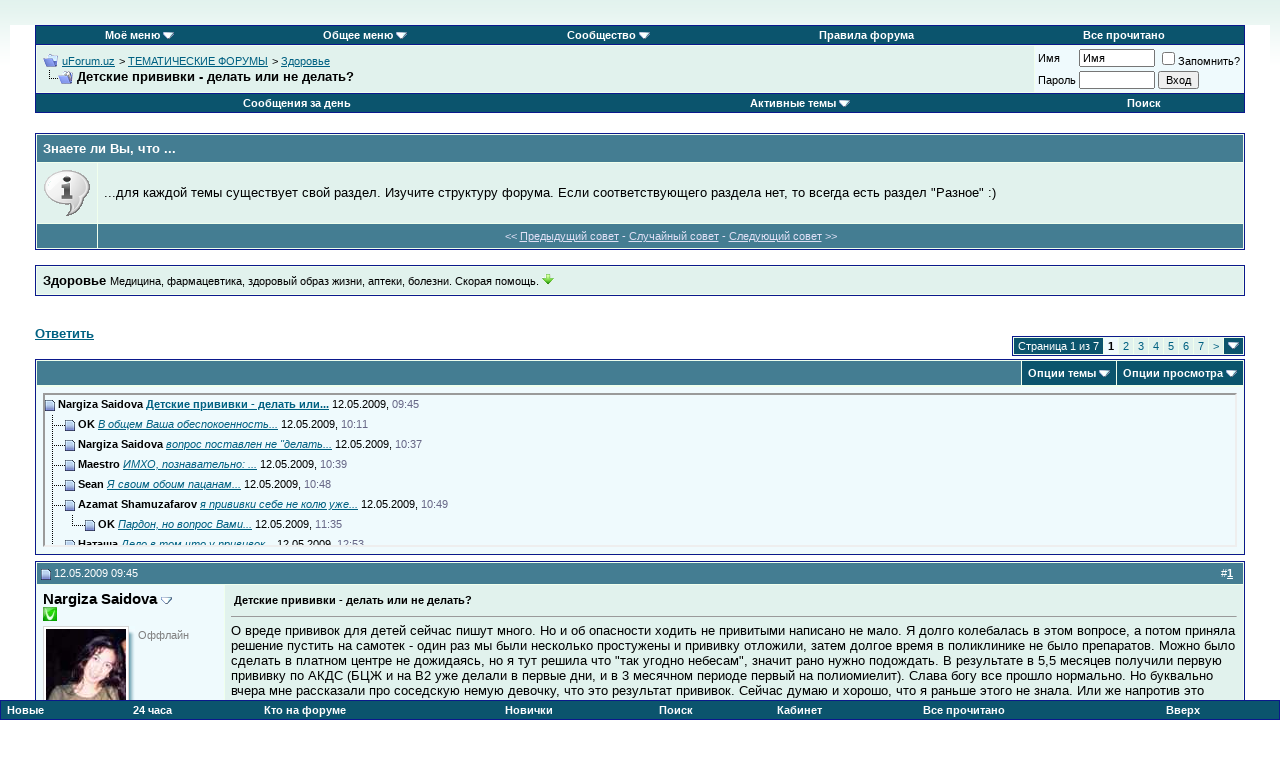

--- FILE ---
content_type: text/html; charset=windows-1251
request_url: https://uforum.uz/showthread.php?s=60d882494b2551e8c3c4caeba1981c49&mode=hybrid&t=9112
body_size: 19329
content:
<!DOCTYPE html PUBLIC "-//W3C//DTD XHTML 1.0 Transitional//EN" "http://www.w3.org/TR/xhtml1/DTD/xhtml1-transitional.dtd">
<html xmlns="http://www.w3.org/1999/xhtml" dir="ltr" lang="ru">
<head>
	<meta http-equiv="Content-Type" content="text/html; charset=windows-1251" />
<meta name="generator" content="vBulletin 3.8.5" />

<meta name="keywords" content=" Детские прививки - делать или не делать?, forum, форум, uforum, uzinfocom, uzbekistan, it, ИТ, информационные технологии, развитие информационных технологий, форум, Узбекистан, Ташкент, подразделы, сегодня, раздел, сообщение, новые, вопросы, ziyonet, cert.uz, cctld, теме, темы, ресурс, обсуждение, программирование, центр, сайт, сети, новости" />
<meta name="description" content=" Детские прививки - делать или не делать? Здоровье" />


<!-- CSS Stylesheet -->
<style type="text/css" id="vbulletin_css">
/**
* vBulletin 3.8.5 CSS
* Style: 'Default Style'; Style ID: 1
*/
@import url("clientscript/vbulletin_css/style-7c8f8250-00001.css");
</style>
<link rel="stylesheet" type="text/css" href="clientscript/vbulletin_important.css?v=385" />


<!-- / CSS Stylesheet -->

<script type="text/javascript" src="clientscript/yui/yahoo-dom-event/yahoo-dom-event.js?v=385"></script>
<script type="text/javascript" src="clientscript/yui/connection/connection-min.js?v=385"></script>
<script type="text/javascript">
<!--
var SESSIONURL = "s=12e0d82f5472dc002c29aa082b6c21d5&";
var SECURITYTOKEN = "guest";
var IMGDIR_MISC = "https://uforum.uz/images/misc";
var vb_disable_ajax = parseInt("0", 10);
// -->
</script>
<script type="text/javascript" src="clientscript/vbulletin_global.js?v=385"></script>
<script type="text/javascript" src="clientscript/vbulletin_menu.js?v=385"></script>

<link rel="alternate" type="application/rss+xml" title="uForum.uz RSS Feed" href="external.php?lastpost=true&type=RSS2" />

<link rel="alternate" type="application/rss+xml" title="uForum.uz - Здоровье - RSS Feed" href="external.php?lastpost=true&type=RSS2&amp;forumids=472" />


        <!-- App Indexing for Google Search -->
        <link href="android-app://com.quoord.tapatalkpro.activity/tapatalk/uforum.uz?location=topic&amp;fid=472&amp;tid=9112&amp;channel=google-indexing" rel="alternate" />
        <link href="ios-app://307880732/tapatalk/uforum.uz?location=topic&amp;fid=472&amp;tid=9112&amp;channel=google-indexing" rel="alternate" />
        <script type="text/javascript">
			<!--
			var asStrlen = '10';
			var asId = 't09112';
			//-->
			</script>
			<script type="text/javascript" src="clientscript/drafts.js"></script><script type="text/javascript" src="clientscript/post_thanks.js"></script><script type="text/javascript" src="clientscript/post_groan.js"></script>
	<title> Детские прививки - делать или не делать? - uForum.uz</title>
	<script type="text/javascript" src="clientscript/vbulletin_post_loader.js?v=385"></script>
<style type="text/css" id="vbulletin_showthread_css">
    <!--
    
    #links div { white-space: nowrap; }
    #links img { vertical-align: middle; }
    -->
    </style>
</head>
<body onload="">

<!-- Tapatalk Detect body start -->
<script type="text/javascript">if (typeof(tapatalkDetect) == "function") tapatalkDetect()</script>
<!-- Tapatalk Detect banner body end -->

<!-- logo -->
<a name="top"></a>
<table border="0" width="100%" cellpadding="0" cellspacing="0" align="center">
<tr>
<td align="right" id="header_right_cell" style="padding-bottom:0px; padding-right:0px; padding-top:5px;">
<div align="center">
<noindex>
</noindex>
</div>
<br>
</td>
</tr>
</table>
<!-- /logo -->
<!-- content table -->
<!-- open content container -->

<div align="center">
	<div class="page" style="width:100%; text-align:left">
		<div style="padding:0px 25px 0px 25px" align="left">



<meta name='yandex-verification' content='58ca11f73ef80d53' />
<!-- top nav buttons bar -->
<div align="center">
    <table class="tborder" cellpadding="6" cellspacing="0" border="0" width="100%" align="center" style="border-bottom-width:0px">
    <tr align="center">
<!-- <td class="vbmenu_control"><noindex><a href="http://feedproxy.google.com/Uforumuz" rel="nofollow"><img src="/images/misc/rss.jpeg" alt="" border="0" /></a></noindex></td> -->
<td id="mymenu" class="vbmenu_control"><a href="#mymenu">Моё меню</a> <script type="text/javascript"> vbmenu_register("mymenu"); </script></td>
<td id="gmenu" class="vbmenu_control"><a href="#gmenu">Общее меню</a> <script type="text/javascript"> vbmenu_register("gmenu"); </script></td>

            <td class="vbmenu_control"><a id="community" href="/showthread.php?mode=hybrid&amp;t=9112&amp;nojs=1#community" rel="nofollow" accesskey="6">Сообщество</a> <script type="text/javascript"> vbmenu_register("community"); </script></td>
        

<td class="vbmenu_control"><a href="https://uforum.uz/misc.php?s=12e0d82f5472dc002c29aa082b6c21d5&amp;do=cfrules">Правила форума</a></td>
<td class="vbmenu_control"><a href="forumdisplay.php?s=12e0d82f5472dc002c29aa082b6c21d5&amp;do=markread&amp;markreadhash=guest" rel="nofollow">Все прочитано</a></td>

        
    </tr>
    </table>
</div>
<!-- / top nav buttons bar -->
<!-- breadcrumb, login, pm info -->
<table class="tborder" cellpadding="6" cellspacing="1" border="0" width="100%" align="center">
<tr>
	<td class="alt1" width="100%">
		
			<table cellpadding="0" cellspacing="0" border="0">
			<tr valign="bottom">
				<td><a href="#" onclick="history.back(1); return false;"><img src="https://uforum.uz/images/misc/navbits_start.gif" alt="Вернуться" border="0" /></a></td>
				<td>&nbsp;</td>
				<td width="100%"><span class="navbar"><a href="index.php?s=12e0d82f5472dc002c29aa082b6c21d5" accesskey="1">uForum.uz</a></span> 
	<span class="navbar">&gt; <a href="forumdisplay.php?s=12e0d82f5472dc002c29aa082b6c21d5&amp;f=495">ТЕМАТИЧЕСКИЕ ФОРУМЫ</a></span>


	<span class="navbar">&gt; <a href="forumdisplay.php?s=12e0d82f5472dc002c29aa082b6c21d5&amp;f=472">Здоровье</a></span>

</td>
			</tr>
			<tr>
				<td class="navbar" style="font-size:10pt; padding-top:1px" colspan="3"><a href="/showthread.php?s=60d882494b2551e8c3c4caeba1981c49&amp;mode=hybrid&amp;t=9112"><img class="inlineimg" src="https://uforum.uz/images/misc/navbits_finallink_ltr.gif" alt="Перезагрузить страницу" border="0" /></a>  <strong>
	 Детские прививки - делать или не делать?

</strong></td>
			</tr>
			</table>			
		
	</td>

		
		
		<td class="alt2" nowrap="nowrap" style="padding:0px">
			
		<!-- login form -->
		<form action="login.php?do=login" method="post" onsubmit="md5hash(vb_login_password, vb_login_md5password, 0)"><input type="hidden" name="securitytoken" value="guest" />
		<script type="text/javascript" src="clientscript/vbulletin_md5.js?v=385"></script>
		<table cellpadding="0" cellspacing="3" border="0">
		<tr>
			<td class="smallfont"><label for="navbar_username">Имя</label></td>
			<td><input type="text" class="bginput" style="font-size: 11px" name="vb_login_username" id="navbar_username" size="10" accesskey="u" tabindex="101" value="Имя" onfocus="if (this.value == 'Имя') this.value = '';" /></td>
			<td class="smallfont" colspan="2" nowrap="nowrap"><label for="cb_cookieuser_navbar"><input type="checkbox" name="cookieuser" value="1" tabindex="103" id="cb_cookieuser_navbar" accesskey="c" />Запомнить?</label></td>
		</tr>
		<tr>
			<td class="smallfont"><label for="navbar_password">Пароль</label></td>
			<td><input type="password" class="bginput" style="font-size: 11px" name="vb_login_password" id="navbar_password" size="10" accesskey="p" tabindex="102" /></td>
                        <td><input type="hidden" name="securitytoken" value="guest" /><input type="submit" class="button" value="Вход" tabindex="104" title="Введите ваше имя пользователя и пароль, чтобы войти, или нажмите кнопку 'Регистрация', чтобы зарегистрироваться." accesskey="s" /></td>
		</tr>
		</table>
		<input type="hidden" name="s" value="12e0d82f5472dc002c29aa082b6c21d5" />
		<input type="hidden" name="do" value="login" />		
		<input type="hidden" name="vb_login_md5password" />
                <input type="hidden" name="vb_login_md5password_utf" />
		</form>
		<!-- / login form -->
			
		</td>
		
		
	
</tr>
</table>
<!-- / breadcrumb, login, pm info -->

<!-- nav buttons bar -->
<div align="center">
	<table class="tborder" cellpadding="6" cellspacing="0" border="0" width="100%" align="center" style="border-top-width:0px">
	<tr align="center">
		
		


					
			
				
				<td class="vbmenu_control"><a href="search.php?s=12e0d82f5472dc002c29aa082b6c21d5&amp;do=getdaily" accesskey="2">Сообщения за день</a></td>
				

<td id="navbar_activetopics" class="vbmenu_control">
<a href="#navbar_activetopics">Активные темы</a>
<script type="text/javascript">
vbmenu_register("navbar_activetopics");
</script>
</td>


				<td class="vbmenu_control"><a id="navbar_search" href="search.php?s=12e0d82f5472dc002c29aa082b6c21d5" accesskey="4" rel="nofollow">Поиск</a> </td>
			
			
				

		
	</tr>
	</table>
</div>
<!-- / nav buttons bar -->
<script type="text/javascript" src="clientscript/vbulletin_ajax_tip.js?v=385"></script>

<table class="tborder" cellpadding="6" cellspacing="1" id="tiptable" style="margin-top:20px;" border="0" width="100%" align="center">
<tr>
	<td class="tcat" colspan="2">Знаете ли Вы, что ...</td>
</tr>
<tr>
	<td class="alt1" width="2%"><img src="https://uforum.uz/images/statusicon/tip.gif" alt="" /></td>
	<td class="alt1" width="98%" id="tiptext">...для каждой темы существует свой раздел. Изучите структуру форума. Если соответствующего раздела нет, то всегда есть раздел "Разное" :)</td>
</tr>

<tr>
	<td class="tfoot"><img style="display:none;" id="tipprocimg" src="https://uforum.uz/images/statusicon/processing_tipps.gif" alt="" /></td>
	<td class="tfoot" align="center"><input type="hidden" name="tipid" id="tipid" value="6" />
	<span class="smallfont">&lt;&lt; <a href="" onclick="return send_tip_request('prev', 'tipid');">Предыдущий совет</a> - <a href="" onclick="return send_tip_request('rand', 'tipid');">Случайный совет</a> - <a href="" onclick="return send_tip_request('next', 'tipid');">Следующий совет</a> &gt;&gt;</span></td>
</td>
</tr>

</table>
<br>


	<table class="tborder" cellpadding="6" cellspacing="1" border="0" width="100%" align="center">
	<tr>
		<td class="alt1" width="100%"><strong>Здоровье</strong> <span class="smallfont">Медицина, фармацевтика, здоровый образ жизни, аптеки, болезни. Скорая помощь. <a href=https://uforum.uz/search.php?do=getnew&amp;forumid=472 
><img src=/images/buttons2/firstnew.gif border=0></a></span></td>
	</tr>
	</table>
	<br />



<!-- NAVBAR POPUP MENUS -->

    <!-- community link menu -->
    <div class="vbmenu_popup" id="community_menu" style="display:none;margin-top:3px" align="left">
        <table cellpadding="4" cellspacing="1" border="0">
        <tr><td class="thead">Ссылки сообщества</td></tr>
        
        
        
        
        
            <tr><td class="vbmenu_option"><a href="memberlist.php?s=12e0d82f5472dc002c29aa082b6c21d5">Пользователи</a></td></tr>
            <tr><td class="vbmenu_option"><a href="referrers.php?s=12e0d82f5472dc002c29aa082b6c21d5&amp;">Статистика рефереров</a></td></tr>
        
        
        </table>
    </div>
    <!-- / community link menu -->
    
<!-- Active Threads -->

<div class="vbmenu_popup" id="navbar_activetopics_menu" style="display:none">
<table cellpadding="4" cellspacing="1" border="0">
<tr>
<td class="thead">Активные темы</td>
</tr>
<tr>
<td class="vbmenu_option"><a href="search.php?s=12e0d82f5472dc002c29aa082b6c21d5&amp;&do=getdaily&days=1">За последний день</a></td>
</tr>
<tr>
<td class="vbmenu_option"><a href="search.php?s=12e0d82f5472dc002c29aa082b6c21d5&amp;&do=getdaily&days=3">За последние 3 дня</a></td>
</tr>
<tr>
<td class="vbmenu_option"><a href="search.php?s=12e0d82f5472dc002c29aa082b6c21d5&amp;&do=getdaily&days=7">За последние 7 дней</a></td>
</tr>
<tr>
<td class="vbmenu_option"><a href="search.php?s=12e0d82f5472dc002c29aa082b6c21d5&amp;&do=getdaily&days=14">За последние 14 дней</a></td>
</tr>
<tr>
<td class="vbmenu_option"><a href="search.php?s=12e0d82f5472dc002c29aa082b6c21d5&amp;&do=getdaily&days=30">За последние 30 дней</a></td>
</tr>
</table>
</div>

<!-- Active Threads -->
	<div class="vbmenu_popup" id="cyb_forumsearch_menu" style="display:none"><table cellpadding="4" cellspacing="1" border="0"><tr><td class="thead">$vbphrase[el_all_new_posts]</td></tr>
<tr><td class="vbmenu_option"><a href="search.php?do=getnew">Показать все новые сообщения</a></td></tr>
<tr><td class="thead">Показать новые сообщения только из этого раздела:</td></tr>
<tr><td class="vbmenu_option"><a href="search.php?do=getnew&forumid=220">"uForum Global"</a></td></tr>
<tr><td class="vbmenu_option"><a href="search.php?do=getnew&forumid=138">"События..."</a></td></tr>
<tr><td class="vbmenu_option"><a href="search.php?do=getnew&forumid=320">"ИКТ в обществе и государстве"</a></td></tr>
<tr><td class="vbmenu_option"><a href="search.php?do=getnew&forumid=132">"Операторы & провайдеры"</a></td></tr>
<tr><td class="vbmenu_option"><a href="search.php?do=getnew&forumid=362">"Веб-ресурсы"</a></td></tr>
<tr><td class="vbmenu_option"><a href="search.php?do=getnew&forumid=369">"Вендоры"</a></td></tr>
<tr><td class="vbmenu_option"><a href="search.php?do=getnew&forumid=315">"Ferra Incognita"</a></td></tr>
<tr><td class="vbmenu_option"><a href="search.php?do=getnew&forumid=130">"Техподдержка uForum"</a></td></tr>
<tr><td class="vbmenu_option"><a href="search.php?do=getnew&forumid=406">"uForum.uz и форумы"</a></td></tr>
<tr><td class="vbmenu_option"><a href="search.php?do=getnew&forumid=156">"Культура, Спорт, Кино, Книги"</a></td></tr>
<tr><td class="vbmenu_option"><a href="search.php?do=getnew&forumid=398">"Обо всём"</a></td></tr>
<tr><td class="vbmenu_option"><a href="search.php?do=getnew&forumid=357">"К барьеру!"</a></td></tr>
<tr><td class="vbmenu_option"><a href="search.php?do=getnew&forumid=407">"Closed Groups"</a></td></tr>
<tr><td class="vbmenu_option"><a href="search.php?do=getnew&forumid=118">"UZINFOCOM"</a></td></tr>
<td class="vbmenu_option"><a href="search.php?do=getnew&forumid=257">"ZiyoNET"</a></td></tr>
<td class="vbmenu_option"><a href="search.php?do=getnew&forumid=222">"ЦППМП"</a></td></tr>
<tr><td class="vbmenu_option"><a href="search.php?do=getnew&forumid=297">"УзАСИ"</a></td></tr>
<tr><td class="thead">Сообщения за сегодня:</td></tr>
<tr><td class="vbmenu_option"><a href="search.php?do=getdaily">$vbphrase[el_today_posts]</a></td></tr>
<tr><td class="vbmenu_option"><a href="search.php?$session[sessionurl]&do=getdaily&days=7">$vbphrase[el_week_posts]</a></td></tr>
<tr><td class="vbmenu_option"><a href="search.php?$session[sessionurl]&do=getdaily&days=30">$vbphrase[el_month_posts]</a></td></tr></table></div>
	
	<!-- header quick search form -->
	<div class="vbmenu_popup" id="navbar_search_menu" style="display:none;margin-top:3px" align="left">
		<table cellpadding="4" cellspacing="1" border="0">
		
		<tr>
			<td class="thead">Поиск по форуму</td>
		</tr>
		<tr>
			<td class="vbmenu_option" title="nohilite">
				<form action="search.php?do=process" method="post">
 
                    <input type="hidden" name="do" value="process" />
                    <input type="hidden" name="quicksearch" value="1" />
                    <input type="hidden" name="childforums" value="1" />
                    <input type="hidden" name="exactname" value="1" />
                    <input type="hidden" name="s" value="12e0d82f5472dc002c29aa082b6c21d5" />
                    <input type="hidden" name="securitytoken" value="guest" />
                    <div><input type="text" class="bginput" name="query" size="25" tabindex="1001" /><input type="submit" class="button" value="Вперёд" tabindex="1004" /></div>
                    <div style="margin-top:6px">
                        <label for="rb_nb_sp0"><input type="radio" name="showposts" value="0" id="rb_nb_sp0" tabindex="1002" checked="checked" />Отобразить темы</label>
                        &nbsp;
                        <label for="rb_nb_sp1"><input type="radio" name="showposts" value="1" id="rb_nb_sp1" tabindex="1003" />Отображать сообщения</label>
                    </div>
                </form>
			</td>
		</tr>

		<tr>
			<td class="vbmenu_option"><a href="tags.php?s=12e0d82f5472dc002c29aa082b6c21d5" rel="nofollow">Поиск по метке</a></td>
			</td>
		</tr>

		<tr>
			<td class="vbmenu_option"><a href="search.php?s=12e0d82f5472dc002c29aa082b6c21d5" accesskey="4" rel="nofollow">Расширенный поиск</a></td>

		</tr>
		</form>
		<!-- <tr>
			<td class="thead">Поиск Google</td>
		</tr>
                <tr>
                        <td class="vbmenu_option" title="nohilite"></td>
		</tr> -->
<tr>
	<td class="vbmenu_option"><a href="post_thanks.php?s=12e0d82f5472dc002c29aa082b6c21d5&amp;do=findallthanks">Найти все сообщения с "+"</a></td>
</tr><tr>
	<td class="vbmenu_option"><a href="post_groan.php?s=12e0d82f5472dc002c29aa082b6c21d5&amp;do=findallgroans">Найти все сообщения с "-"</a></td>
</tr>
		</table>
	</div>
	<!-- / header quick search form -->
	

	
<!-- my menu -->
 <div class="vbmenu_popup" id="mymenu_menu" style="display:none">
  <table cellpadding="4" cellspacing="1" border="0">
  <tr><td class="thead">Навигация</td></tr>  
  


<tr><td class="vbmenu_option"><a href="search.php?do=process&replyless=1&replylimit=0&dontcache=0">Темы без ответов</a></td></tr>
  </table>
 </div>
 <!-- / my menu menu -->
<!-- general menu -->
 <div class="vbmenu_popup" id="gmenu_menu" style="display:none">
  <table cellpadding="4" cellspacing="1" border="0">
  <tr><td class="thead">Навигация</td></tr>
  <tr><td class="vbmenu_option"><a href="/index.php?page=OpenID">Лица</a></td></tr>
  <tr><td class="vbmenu_option"><a href="faq.php?s=12e0d82f5472dc002c29aa082b6c21d5">F.A.Q.</a></td></tr>
  <tr><td class="vbmenu_option"><a href="calendar.php?s=12e0d82f5472dc002c29aa082b6c21d5">Календарь</a></td></tr> 
  <tr><td class="vbmenu_option"><a href="cv_rss_feeds.php?s=12e0d82f5472dc002c29aa082b6c21d5">Все RSS-ленты форума</a></td></tr>
  <tr><td class="vbmenu_option"><a href="tags.php?s=12e0d82f5472dc002c29aa082b6c21d5"> 	Метки</a></td></tr>
</table>
 </div>
 <!-- / general menu -->
		
<!-- / NAVBAR POPUP MENUS -->

<!-- PAGENAV POPUP -->

	<div class="vbmenu_popup" id="pagenav_menu" style="display:none">
		<table cellpadding="4" cellspacing="1" border="0">
		<tr>
			<td class="thead" nowrap="nowrap">К странице...</td>
		</tr>
		<tr>
			<td class="vbmenu_option" title="nohilite">
			<form action="index.php" method="get" onsubmit="return this.gotopage()" id="pagenav_form"><input type="hidden" name="securitytoken" value="guest" />
				<input type="text" class="bginput" id="pagenav_itxt" style="font-size:11px" size="4" />
				<input type="button" class="button" id="pagenav_ibtn" value="Вперёд" />
			</form>
			</td>
		</tr>
		</table>
	</div>

<!-- / PAGENAV POPUP -->



<br>






<a name="poststop" id="poststop"></a>

<!-- controls above postbits -->
<table cellpadding="0" cellspacing="0" border="0" width="100%" style="margin-bottom:3px">
<tr valign="bottom">
	
		<td><a href="newreply.php?s=12e0d82f5472dc002c29aa082b6c21d5&amp;do=newreply&amp;noquote=1&amp;p=217085" rel="nofollow"  class="butt"><b>Ответить</b></a><br><br></td>
	
	<td align="right"><div class="pagenav" align="right">
<table class="tborder" cellpadding="3" cellspacing="1" border="0">
<tr>
	<td class="vbmenu_control" style="font-weight:normal">Страница 1 из 7</td>
	
	
		<td class="alt2"><span class="smallfont" title="Показано с 1 по 10 из 69."><strong>1</strong></span></td>
 <td class="alt1"><a class="smallfont" href="showthread.php?s=12e0d82f5472dc002c29aa082b6c21d5&amp;p=217085&amp;page=2" title="с 11 по 20 из 69">2</a></td><td class="alt1"><a class="smallfont" href="showthread.php?s=12e0d82f5472dc002c29aa082b6c21d5&amp;p=217085&amp;page=3" title="с 21 по 30 из 69">3</a></td><td class="alt1"><a class="smallfont" href="showthread.php?s=12e0d82f5472dc002c29aa082b6c21d5&amp;p=217085&amp;page=4" title="с 31 по 40 из 69">4</a></td><td class="alt1"><a class="smallfont" href="showthread.php?s=12e0d82f5472dc002c29aa082b6c21d5&amp;p=217085&amp;page=5" title="с 41 по 50 из 69">5</a></td><td class="alt1"><a class="smallfont" href="showthread.php?s=12e0d82f5472dc002c29aa082b6c21d5&amp;p=217085&amp;page=6" title="с 51 по 60 из 69">6</a></td><td class="alt1"><a class="smallfont" href="showthread.php?s=12e0d82f5472dc002c29aa082b6c21d5&amp;p=217085&amp;page=7" title="с 61 по 69 из 69">7</a></td>
	<td class="alt1"><a rel="next" class="smallfont" href="showthread.php?s=12e0d82f5472dc002c29aa082b6c21d5&amp;p=217085&amp;page=2" title="Следующая страница - с 11 по 20 из 69">&gt;</a></td>
	
	<td class="vbmenu_control" title="showthread.php?s=12e0d82f5472dc002c29aa082b6c21d5&amp;p=217085"><a name="PageNav"></a></td>
</tr>
</table>
</div></td>
</tr>
</table>
<!-- / controls above postbits -->

<!-- toolbar -->
<table class="tborder" cellpadding="6" cellspacing="1" border="0" width="100%" align="center" style="border-bottom-width:0px">
<tr>
	<td class="tcat" width="100%">
		<div class="smallfont">
		
		&nbsp;
		</div>
	</td>
	<td class="vbmenu_control" id="threadtools" nowrap="nowrap">
		<a href="/showthread.php?mode=hybrid&amp;t=9112&amp;nojs=1#goto_threadtools">Опции темы</a>
		<script type="text/javascript"> vbmenu_register("threadtools"); </script>
	</td>
	
	
	
	<td class="vbmenu_control" id="displaymodes" nowrap="nowrap">
		<a href="/showthread.php?mode=hybrid&amp;t=9112&amp;nojs=1#goto_displaymodes">Опции просмотра</a>
		<script type="text/javascript"> vbmenu_register("displaymodes"); </script>
	</td>
	
	
	
	
</tr>
</table>
<!-- / toolbar -->



<!-- end content table -->

		</div>
	</div>
</div>

<!-- / close content container -->
<!-- / end content table -->


<!-- thread posts list -->
<script type="text/javascript">
<!--
var imgdir_statusicon = "https://uforum.uz/images/statusicon";
var imgdir_misc = "https://uforum.uz/images/misc";
var cleargifurl = "clear.gif";
var guestphrase = "Гость";
var morephrase = "Дополнительные ответы в подтемах";
var highlightwords = "";
//-->
</script>
<script type="text/javascript" src="clientscript/vbulletin_thrdpostlist.js?v=385"></script>
<script type="text/javascript">
<!--
// initialize some variables
var curpostid = 217085;
var quickreply = false;

// cached posts (no page reload required to view)

// next/previous post info

// cached usernames
pu[0] = guestphrase;
pu[3025] = "Nargiza Saidova";
pu[779] = "OK";
pu[2340] = "Maestro";
pu[5542] = "Sean";
pu[253] = "Azamat Shamuzafarov";
pu[6399] = "Наташа";
pu[4297] = "Aleksandra Stimban";
pu[5126] = "Elise";
pu[3991] = "Lucilla";
pu[73] = "Dilya Hasanova";
pu[125] = "Azamat Atajanov";
pu[580] = "Gebo";
pu[1050] = "Efim Kushnir";
pu[1188] = "Irina Matvienko";
pu[5625] = "federal";
pu[3401] = "Igor Ivanoff";
pu[19118] = "kelt";
pu[28794] = "Немой";
pu[13343] = "Alihan Akhmadzhonov";
pu[23499] = "Sten";
pu[917] = "Sergey Privalov";
pu[5111] = "Tomich";
pu[29475] = "YangierBola";
pu[2230] = "spykee";
pu[16196] = "Азизбек Кадыров";

// -->
</script>

<!-- open content container -->

<div align="center">
	<div class="page" style="width:100%; text-align:left">
		<div style="padding:0px 25px 0px 25px" align="left">


<table class="tborder" cellpadding="6" cellspacing="1" border="0" width="100%" align="center" style="border-top-width:0px; margin-bottom:6px">
<tr>
	<td class="alt2">
	<div style="height:150px;  overflow:auto; border:2px inset; padding: 0px; text-align:left;" class="alt1" id="links">
		<div class="smallfont">
		<!-- start post links -->
<script type="text/javascript">
<!--
writeLink(217085, 0, 0, 3025, "", "Детские прививки - делать или...", "12.05.2009", "09:45", 1);
  writeLink(217105, 0, 0, 779, "T", "<i>В общем Ваша обеспокоенность...</i>", "12.05.2009", "10:11", 1);
  writeLink(217119, 0, 0, 3025, "T", "<i>вопрос поставлен не &quot;делать...</i>", "12.05.2009", "10:37", 1);
  writeLink(217123, 0, 0, 2340, "T", "<i>ИМХО, познавательно: \n...</i>", "12.05.2009", "10:39", 1);
  writeLink(217126, 0, 0, 5542, "T", "<i>Я своим обоим пацанам...</i>", "12.05.2009", "10:48", 1);
  writeLink(217127, 0, 0, 253, "T", "<i>я прививки себе не колю уже...</i>", "12.05.2009", "10:49", 1);
    writeLink(217156, 0, 0, 779, "I,L", "<i>Пардон, но вопрос Вами...</i>", "12.05.2009", "11:35", 1);
  writeLink(217199, 0, 0, 6399, "T", "<i>Дело в том что у прививок...</i>", "12.05.2009", "12:53", 1);
    writeLink(217231, 0, 0, 779, "I,L", "<i>Ясно, что если ребенок в...</i>", "12.05.2009", "13:44", 1);
  writeLink(217205, 0, 0, 253, "T", "<i>ну тогда делать. базовые все...</i>", "12.05.2009", "13:00", 1);
  writeLink(217243, 0, 0, 4297, "T", "<i>Ну как минимум в сады не...</i>", "12.05.2009", "13:55", 1);
    writeLink(217572, 0, 0, 73, "I,L", "<i>Ой как раз искала сайт про...</i>", "12.05.2009", "19:10", 1);
      writeLink(217583, 0, 0, 125, "I,1,L", "<i>2337509</i>", "12.05.2009", "20:07", 1);
  writeLink(217259, 0, 0, 3025, "T", "<i>можно не заразиться, а...</i>", "12.05.2009", "14:14", 1);
  writeLink(217279, 0, 0, 5126, "T", "<i>Ну, в этом случае риск...</i>", "12.05.2009", "14:29", 1);
  writeLink(217292, 0, 0, 6399, "T", "<i>спасиб обрадовали:104: \n...</i>", "12.05.2009", "14:41", 1);
  writeLink(217310, 0, 0, 3025, "T", "<i>есть сомнение в качестве...</i>", "12.05.2009", "14:58", 1);
    writeLink(217334, 0, 0, 3991, "I,L", "<i>Я начала прививать ребенка...</i>", "12.05.2009", "15:30", 1);
  writeLink(217376, 0, 0, 3025, "T", "<i>мне тьфу тьфу с врачами  дел...</i>", "12.05.2009", "16:17", 1);
  writeLink(217554, 0, 0, 5126, "T", "<i>Во-первых, быть вооруженной...</i>", "12.05.2009", "18:26", 1);
  writeLink(217563, 0, 0, 779, "T", "<i>коль если суеверие то тьфу...</i>", "12.05.2009", "18:40", 1);
  writeLink(217568, 0, 0, 5126, "T", "<i>Может быть, тогда спрашивать...</i>", "12.05.2009", "18:50", 1);
  writeLink(217611, 0, 0, 4297, "T", "<i>Мы друг друга ни в чем не...</i>", "12.05.2009", "21:50", 1);
  writeLink(217720, 0, 0, 3025, "T", "<i>а почему вы считаете что ему...</i>", "13.05.2009", "11:09", 1);
    writeLink(217755, 0, 0, 3991, "I,L", "<i>А я не жалею, что начала...</i>", "13.05.2009", "12:11", 1);
  writeLink(217736, 0, 0, 3025, "T", "<i>быть суеверной неправильно,...</i>", "13.05.2009", "11:41", 1);
  writeLink(217741, 0, 0, 3025, "T", "<i>Индийская Пента....</i>", "13.05.2009", "11:45", 1);
    writeLink(217751, 0, 0, 3991, "I,L", "<i>Принципиально не прививаемся...</i>", "13.05.2009", "12:04", 1);
  writeLink(217816, 0, 0, 580, "T", "<i>А иммунограмму детям делают?</i>", "13.05.2009", "13:59", 1);
  writeLink(217818, 0, 0, 779, "T", "<i>Какие же вы все (мамы)...</i>", "13.05.2009", "14:00", 1);
    writeLink(217821, 0, 0, 3991, "I,L", "<i>Спасибо, я считаю...</i>", "13.05.2009", "14:12", 1);
  writeLink(217853, 0, 0, 4297, "T", "<i>В народе говорят &quot;знал бы где...</i>", "13.05.2009", "15:08", 1);
  writeLink(217866, 0, 0, 1050, "T", "<i>Ну как можно верить этой...</i>", "13.05.2009", "15:23", 1);
  writeLink(217894, 0, 0, 3025, "T", "<i>ээ..это не их вина. Это их...</i>", "13.05.2009", "16:23", 1);
  writeLink(217905, 0, 0, 6399, "T", "<i>а закупают небойсь в странах...</i>", "13.05.2009", "16:40", 1);
  writeLink(217907, 0, 0, 5126, "T", "<i>Вот именно, что кажется. =) \n...</i>", "13.05.2009", "16:44", 1);
  writeLink(217920, 0, 0, 3025, "T", "<i>нет в странах типа Индии...а...</i>", "13.05.2009", "17:07", 1);
  writeLink(217921, 0, 0, 1050, "T", "<i>Так вот Минздрав и должен был...</i>", "13.05.2009", "17:07", 1);
  writeLink(217939, 0, 0, 3025, "T", "<i>хее..у нас детский труд на...</i>", "13.05.2009", "17:36", 1);
  writeLink(218205, 0, 0, 4297, "T", "<i>Наргиза, Вы на маму.уз не...</i>", "14.05.2009", "12:44", 1);
  writeLink(218219, 0, 0, 1188, "T", "<i>Мне в детстве делали все...</i>", "14.05.2009", "13:21", 1);
  writeLink(218229, 0, 0, 580, "T", "<i>Скорее из-за отсутствия мозга...</i>", "14.05.2009", "13:42", 1);
    writeLink(218233, 0, 0, 5625, "I,L", "<i>Это врач себе оправдание...</i>", "14.05.2009", "13:53", 1);
      writeLink(218347, 0, 0, 1188, "I,1,L", "<i>Учитывая, что меня смотрели в...</i>", "14.05.2009", "17:17", 1);
  writeLink(218246, 0, 0, 779, "T", "<i>ага и слово &quot;нет&quot; по-прежнему...</i>", "14.05.2009", "14:13", 1);
  writeLink(218250, 0, 0, 3401, "T", "<i>Братишку быстро вылечили, в...</i>", "14.05.2009", "14:23", 1);
  writeLink(218395, 0, 0, 5625, "T", "<i>люди в белых халатах не...</i>", "14.05.2009", "18:15", 1);
  writeLink(218457, 0, 0, 580, "T", "<i>Даже раньше.</i>", "14.05.2009", "19:25", 1);
  writeLink(1122936, 0, 0, 19118, "T", "<i>Вот вам пример. Ребенку 8...</i>", "23.05.2019", "12:14", 1);
    writeLink(1122937, 0, 0, 28794, "I,T", "<i>Я сильно против запретов,...</i>", "23.05.2019", "12:59", 1);
      writeLink(1122945, 0, 0, 19118, "I,I,L", "<i>Главное ребенок сильный и...</i>", "23.05.2019", "14:12", 1);
        writeLink(1122951, 0, 0, 28794, "I,I,1,L", "<i>Мне всё равно, где они...</i>", "23.05.2019", "14:36", 1);
          writeLink(1122952, 0, 0, 0, "I,I,2,L", "", "more", "", 1);
    writeLink(1122972, 0, 0, 13343, "I,L", "<i>Хотите свой пример напишу? Из...</i>", "24.05.2019", "13:59", 1);
  writeLink(1122974, 0, 0, 19118, "T", "<i>Старшая девочка, прививалась...</i>", "24.05.2019", "20:53", 1);
    writeLink(1122976, 0, 0, 23499, "I,L", "<i>Ещё что придумаешь?</i>", "24.05.2019", "21:22", 1);
  writeLink(1123013, 0, 0, 23499, "T", "<i>http://pravmed.cerkov.ru/lichn...</i>", "26.05.2019", "14:37", 1);
  writeLink(1126774, 0, 0, 5111, "T", "<i>Однозначно делать! Чтоб потом...</i>", "02.10.2019", "20:16", 1);
  writeLink(1126775, 0, 0, 29475, "T", "<i>Просто много случаев, когда...</i>", "02.10.2019", "21:48", 1);
    writeLink(1126784, 0, 0, 5111, "I,T", "<i>Нае верте слухам,...</i>", "03.10.2019", "11:10", 1);
      writeLink(1126785, 0, 0, 29475, "I,I,L", "<i>Tomich, статистика ООН это...</i>", "03.10.2019", "11:21", 1);
        writeLink(1126786, 0, 0, 28794, "I,I,1,T", "<i>Было такое лет 10 назад....</i>", "03.10.2019", "11:31", 1);
          writeLink(1126787, 0, 0, 0, "I,I,1,I,L", "", "more", "", 1);
        writeLink(1126795, 0, 0, 5111, "I,I,1,L", "<i>Много видели? У меня тёща,...</i>", "03.10.2019", "18:03", 1);
          writeLink(1126799, 0, 0, 19118, "I,I,2,T", "<i>Tomich, здравствуй, бот. Как...</i>", "03.10.2019", "19:01", 1);
          writeLink(1126803, 0, 0, 0, "I,I,2,T", "", "more", "", 1);
          writeLink(1126804, 0, 0, 0, "I,I,2,L", "", "more", "", 1);
    writeLink(1126788, 0, 0, 13343, "I,L", "<i>Единичные случаи есть...</i>", "03.10.2019", "16:07", 1);
  writeLink(1131390, 0, 0, 16196, "L", "<i>Кто там у нас...</i>", "14.02.2020", "18:08", 1);

//-->
</script>
		<!-- end post links -->
		</div>
	</div>
	</td>
</tr>

</table>


		</div>
	</div>
</div>

<!-- / close content container -->
<!-- /thread posts list -->




<div id="posts"><!-- post #217085 -->

	<!-- open content container -->

<div align="center">
	<div class="page" style="width:100%; text-align:left">
		<div style="padding:0px 25px 0px 25px" align="left">

	<div id="edit217085" style="padding:0px 0px 6px 0px">
	<!-- this is not the last post shown on the page -->



<table id="post217085" class="tborder" cellpadding="6" cellspacing="0" border="0" width="100%" align="center">
<tr>
	
		<td class="thead" style="font-weight:normal; border: 1px solid #F0FFED; border-right: 0px" >		
			<!-- status icon and date -->
			<a name="post217085"><img class="inlineimg" src="https://uforum.uz/images/statusicon/post_old.gif" alt="Старый" border="0" /></a>
			12.05.2009 09:45 
			
			<!-- / status icon and date -->				
		</td>
		<td class="thead" style="font-weight:normal; border: 1px solid #F0FFED; border-left: 0px" align="right">
            &nbsp;

	
	
	
   
   
            #<a
 href="showthread.php?s=12e0d82f5472dc002c29aa082b6c21d5&amp;p=217085&amp;postcount=1" target="new" rel="nofollow" id="postcount217085" name="1"><strong>1</strong></a>
&nbsp;
			
		</td>
	
</tr>
<tr valign="top">
	<td class="alt2" width="175" style="border: 1px solid #F0FFED; border-top: 0px; border-bottom: 0px">
			<div>
		
			<a class="bigusername">Nargiza Saidova</a>
                
		<a id="postmenu_217085">
		<img src="https://uforum.uz/images/misc/menu_open.gif" alt="Меню пользователя Nargiza Saidova" border=0 />
		<script type="text/javascript"> vbmenu_register("postmenu_217085", true); </script></a>
            </div>
                        <div class="smallfont"><img src=/images/misc/realid.jpg border="0" alt="Real ID Group"></div>
						
			
<div class="smallfont" style=" height:100px">
			
				
					<div class="alpha-shadow"><div><a href="member.php?s=12e0d82f5472dc002c29aa082b6c21d5&amp;u=3025"><img src="images/avatars/NargizaSaidova.jpg"   alt="Аватар для Nargiza Saidova" border="0" align="left" /></a></div></div>

			
					<table style="margin-top: 5px; float: left;">
<tr><td>
<div class="smallfont">
<font color="grey">Оффлайн</font>


</div>
</td></tr>
<tr><td>

</td></tr>
<tr><td>

</td></tr>
<tr><td>

</td></tr>
<tr><td>
<!--Сворачивание информации пользователя - начало-->

<!--Сворачивание информации пользователя - конец-->
</td></tr>
					</table>
					</div>
			<div class="smallfont">
			

<!--Сворачивание информации пользователя - начало-->
<div id="collapseobj_postuinfo_217085">
<!--Сворачивание информации пользователя - конец-->

<div><font color=#006182>AKA:</font><font color=#000000>Zercalo</font></div>
                                
				
				<div>
					<font color=#006182>Сообщений:</font> <font color=#000000>2,293</font>

				</div>
 
	<div><font color="green">+ 1,575&nbsp;
	
		
			
				1,238/680</font>
			
		
	</div>
 
	<div><font color="red">– 33&nbsp;

		
			
				60/46</font>
			
		
	</div>

                                
				

	<br><div><img src="https://uforum.uz/images/flags/Uzbekistan.gif" border="0" alt="Uzbekistan" /><a href="http://facebook.com/https://www.facebook.com/pages/%D0%96%D1%83%D1%80%D0%BD%D0%B0%D0%BB-%D0%9C%D0%B5%D0%BD%D0%B5%D0%B4%D" target=_blank rel="nofollow"><img src="/images/facebook.jpg" border="0" alt="Facebook"></a></div>
<!--Сворачивание информации пользователя - начало-->

<!--Сворачивание информации пользователя - конец-->
 	</td>
	
    <td class="alt1" id="td_post_217085" style="border-right: 1px solid #F0FFED">
    

			
		<table width="100%">
			<tr>
				<td width="90%">
					<div class="smallfont">
						
						<strong>Детские прививки - делать или не делать?</strong>
					</div>
				</td>
				<td width="10%" align="right">
					
					
				</td>
			</tr>
		</table>
		<hr size="1" style="color:#F0FFED" />
		
						
		<!-- message -->
<div id="post_message_217085">
            
            О вреде прививок для детей сейчас пишут много. Но  и об опасности ходить не привитыми написано не мало. Я долго колебалась в этом вопросе, а потом приняла решение пустить на самотек - один раз мы были несколько простужены и прививку отложили, затем долгое время в поликлинике не было препаратов. Можно было сделать в платном центре не дожидаясь, но я тут решила что &quot;так угодно небесам&quot;, значит рано нужно подождать. В результате в 5,5 месяцев получили первую прививку по АКДС (БЦЖ и на В2 уже делали в первые дни, и в 3 месячном периоде первый на полиомиелит). Слава богу все прошло нормально. Но буквально вчера мне рассказали про соседскую немую девочку, что это результат прививок. Сейчас думаю и хорошо, что я раньше этого не знала. Или же напротив это плохо? и лучше бы не делать прививки все-таки до года, как рекомендуют некоторые специалисты?
        </div>
		<!-- / message -->
	
		
		
        
 
        
		<!-- sig -->
			<div>
				__________________<br />
				Все об <a href="http://sert.uz/" target="_blank" rel="nofollow">ИСО</a> и <a href="http://www.management.uz/" target="_blank" rel="nofollow">менеджменте</a>
			</div>
		<!-- / sig -->
		
		
		
	
	</td>
</tr>
<tr>
	<td class="alt2" style="border: 1px solid #F0FFED; border-top: 0px">
<div class="smallfont">


</div>

<!--Сворачивание информации пользователя - начало-->
<div id="collapseobj_postuinfo_217085_2">
<!--Сворачивание информации пользователя - конец-->
<!--Сворачивание информации пользователя - начало-->

<!--Сворачивание информации пользователя - конец-->

			
		

	</td>
	
	<td class="alt1" align="right" style="border: 1px solid #F0FFED; border-left: 0px; border-top: 0px">
	
					<!-- controls -->

		
		
		
			<a href="newreply.php?s=12e0d82f5472dc002c29aa082b6c21d5&amp;do=newreply&amp;p=217085" rel="nofollow" title="Ответить с цитированием" class="butt">Ответить</a>&nbsp;
		
		
		
                
		
		
			
			

		<!-- / controls -->
	</td>
</tr>
</table>
 <div id="post_thanks_box_217085"></div> <div id="post_groan_box_217085"></div>
<!-- post 217085 popup menu -->
<div class="vbmenu_popup" id="postmenu_217085_menu" style="display:none">
	<table cellpadding="4" cellspacing="1" border="0">
	<tr>
        <td class="thead">Меню пользователя Nargiza Saidova</td>
        </tr>
	
		<tr><td class="vbmenu_option"><a href="member.php?s=12e0d82f5472dc002c29aa082b6c21d5&amp;u=3025">Посмотреть профиль</a></td></tr>
	
	
	
	
		<tr><td class="vbmenu_option"><a href="http://www.management.uz">Посетить домашнюю страницу Nargiza Saidova</a></td></tr>
	
	
		<tr><td class="vbmenu_option"><a href="search.php?s=12e0d82f5472dc002c29aa082b6c21d5&amp;do=finduser&amp;u=3025" rel="nofollow">Найти ещё сообщения от Nargiza Saidova</a></td></tr>
	
	

	</table>
</div>
<!-- / post 217085 popup menu -->



	</div>
	
		</div>
	</div>
</div>

<!-- / close content container -->

<!-- / post #217085 --><!-- post #217105 -->

	<!-- open content container -->

<div align="center">
	<div class="page" style="width:100%; text-align:left">
		<div style="padding:0px 25px 0px 25px" align="left">

	<div id="edit217105" style="padding:0px 0px 6px 0px">
	<!-- this is not the last post shown on the page -->



<table id="post217105" class="tborder" cellpadding="6" cellspacing="0" border="0" width="100%" align="center">
<tr>
	
		<td class="thead" style="font-weight:normal; border: 1px solid #F0FFED; border-right: 0px" >		
			<!-- status icon and date -->
			<a name="post217105"><img class="inlineimg" src="https://uforum.uz/images/statusicon/post_old.gif" alt="Старый" border="0" /></a>
			12.05.2009 10:11 
			
			<!-- / status icon and date -->				
		</td>
		<td class="thead" style="font-weight:normal; border: 1px solid #F0FFED; border-left: 0px" align="right">
            &nbsp;

	
	
	
   
   
            #<a
 href="showthread.php?s=12e0d82f5472dc002c29aa082b6c21d5&amp;p=217105&amp;postcount=2" target="new" rel="nofollow" id="postcount217105" name="2"><strong>2</strong></a>
&nbsp;
			
		</td>
	
</tr>
<tr valign="top">
	<td class="alt2" width="175" style="border: 1px solid #F0FFED; border-top: 0px; border-bottom: 0px">
			<div>
		
			<a class="bigusername">OK</a>
                
		<a id="postmenu_217105">
		<img src="https://uforum.uz/images/misc/menu_open.gif" alt="Меню пользователя OK" border=0 />
		<script type="text/javascript"> vbmenu_register("postmenu_217105", true); </script></a>
            </div>
                        <div class="smallfont"><img src=/images/misc/knownid.jpg border="0" alt="Known ID Group"> <img src=/images/misc/uparty.jpg border="0" alt="uParty Member"></div>
						
			
<div class="smallfont" style=" height:100px">
			
				
					<div class="alpha-shadow"><div><a href="member.php?s=12e0d82f5472dc002c29aa082b6c21d5&amp;u=779"><img src="images/avatars/OK_.jpg"   alt="Аватар для OK" border="0" align="left" /></a></div></div>

			
					<table style="margin-top: 5px; float: left;">
<tr><td>
<div class="smallfont">
<font color="grey">Оффлайн</font>


</div>
</td></tr>
<tr><td>

</td></tr>
<tr><td>

</td></tr>
<tr><td>

</td></tr>
<tr><td>
<!--Сворачивание информации пользователя - начало-->

<!--Сворачивание информации пользователя - конец-->
</td></tr>
					</table>
					</div>
			<div class="smallfont">
			

<!--Сворачивание информации пользователя - начало-->
<div id="collapseobj_postuinfo_217105">
<!--Сворачивание информации пользователя - конец-->


                                
				
				<div>
					<font color=#006182>Сообщений:</font> <font color=#000000>4,394</font>

				</div>
 
	<div><font color="green">+ 3,778&nbsp;
	
		
			
				2,390/1,316</font>
			
		
	</div>
 
	<div><font color="red">– 22&nbsp;

		
			
				7/6</font>
			
		
	</div>

                                
				

	<br><div><img src="https://uforum.uz/images/flags/Zimbabwe.gif" border="0" alt="Zimbabwe" /></div>
<!--Сворачивание информации пользователя - начало-->

<!--Сворачивание информации пользователя - конец-->
 	</td>
	
    <td class="alt1" id="td_post_217105" style="border-right: 1px solid #F0FFED">
    

			
						
		<!-- message -->
<div id="post_message_217105">
            
            <div style="margin:20px; margin-top:5px; ">
	<div class="smallfont" style="margin-bottom:2px">Цитата:</div>
	<table cellpadding="6" cellspacing="0" border="0" width="100%">
	<tr>
		<td class="alt2" style="border:1px inset">
			
				<div>
					Сообщение от <strong>Nargiza Saidova</strong>
					<a href="showthread.php?s=12e0d82f5472dc002c29aa082b6c21d5&amp;p=217085#post217085" rel="nofollow"><img class="inlineimg" src="https://uforum.uz/images/buttons/viewpost.gif" border="0" alt="Посмотреть сообщение" /></a>
				</div>
				<div style="font-style:italic">Детские привики - делать или не делать?</div>
			
		</td>
	</tr>
	</table>
</div>В общем Ваша обеспокоенность эти вопросом, как мамы понятен. НО!<br />
Так ставить вопрос является в корне не правильным. Не делать общеобязательные прививки - это посягательство на жизнь не только этого ребёнка но и вредительство всему окружению. Это преднамеренное обречение ребёнка к наисерьезнейшим заболеваниям.<br />
Люди много что говорят и по их имхо связывают несвязуемые вещи.<br />
Прививки нужно делать!<br />
Если же у Вас есть сомнения на счёт этого препарата (вакцины), то позвоните в Минздрав и уточните.<br />
Почитайте немного о вакцинации. Вот неплохой сайт <a href="http://privivka.uz/" target="_blank" rel="nofollow">Privivka.uz</a>, посвященный вопросам вакцинации/прививок (кажется разработан <a href="http://esector.ru" target="_blank" rel="nofollow">Компанией eSector Solutions</a>).
        </div>
		<!-- / message -->
	
		
		
        
 
        
		<!-- sig -->
			<div>
				__________________<br />
				<font size="1">Говори, что думаешь, но думай, что говоришь! ©</font>
			</div>
		<!-- / sig -->
		
		
		
	
	</td>
</tr>
<tr>
	<td class="alt2" style="border: 1px solid #F0FFED; border-top: 0px">
<div class="smallfont">


</div>

<!--Сворачивание информации пользователя - начало-->
<div id="collapseobj_postuinfo_217105_2">
<!--Сворачивание информации пользователя - конец-->
<!--Сворачивание информации пользователя - начало-->

<!--Сворачивание информации пользователя - конец-->

			
		

	</td>
	
	<td class="alt1" align="right" style="border: 1px solid #F0FFED; border-left: 0px; border-top: 0px">
	
					<!-- controls -->

		
		
		
			<a href="newreply.php?s=12e0d82f5472dc002c29aa082b6c21d5&amp;do=newreply&amp;p=217105" rel="nofollow" title="Ответить с цитированием" class="butt">Ответить</a>&nbsp;
		
		
		
                
		
		
			
			

		<!-- / controls -->
	</td>
</tr>
</table>
 <div id="post_thanks_box_217105"></div> <div id="post_groan_box_217105"></div>
<!-- post 217105 popup menu -->
<div class="vbmenu_popup" id="postmenu_217105_menu" style="display:none">
	<table cellpadding="4" cellspacing="1" border="0">
	<tr>
        <td class="thead">Меню пользователя OK</td>
        </tr>
	
		<tr><td class="vbmenu_option"><a href="member.php?s=12e0d82f5472dc002c29aa082b6c21d5&amp;u=779">Посмотреть профиль</a></td></tr>
	
	
	
	
	
		<tr><td class="vbmenu_option"><a href="search.php?s=12e0d82f5472dc002c29aa082b6c21d5&amp;do=finduser&amp;u=779" rel="nofollow">Найти ещё сообщения от OK</a></td></tr>
	
	

	</table>
</div>
<!-- / post 217105 popup menu -->



	</div>
	
		</div>
	</div>
</div>

<!-- / close content container -->

<!-- / post #217105 --><!-- post #217119 -->

	<!-- open content container -->

<div align="center">
	<div class="page" style="width:100%; text-align:left">
		<div style="padding:0px 25px 0px 25px" align="left">

	<div id="edit217119" style="padding:0px 0px 6px 0px">
	<!-- this is not the last post shown on the page -->



<table id="post217119" class="tborder" cellpadding="6" cellspacing="0" border="0" width="100%" align="center">
<tr>
	
		<td class="thead" style="font-weight:normal; border: 1px solid #F0FFED; border-right: 0px" >		
			<!-- status icon and date -->
			<a name="post217119"><img class="inlineimg" src="https://uforum.uz/images/statusicon/post_old.gif" alt="Старый" border="0" /></a>
			12.05.2009 10:37 
			
			<!-- / status icon and date -->				
		</td>
		<td class="thead" style="font-weight:normal; border: 1px solid #F0FFED; border-left: 0px" align="right">
            &nbsp;

	
	
	
   
   
            #<a
 href="showthread.php?s=12e0d82f5472dc002c29aa082b6c21d5&amp;p=217119&amp;postcount=3" target="new" rel="nofollow" id="postcount217119" name="3"><strong>3</strong></a>
&nbsp;
			
		</td>
	
</tr>
<tr valign="top">
	<td class="alt2" width="175" style="border: 1px solid #F0FFED; border-top: 0px; border-bottom: 0px">
			<div>
		
			<a class="bigusername">Nargiza Saidova</a>
                
		<a id="postmenu_217119">
		<img src="https://uforum.uz/images/misc/menu_open.gif" alt="Меню пользователя Nargiza Saidova" border=0 />
		<script type="text/javascript"> vbmenu_register("postmenu_217119", true); </script></a>
            </div>
                        <div class="smallfont"><img src=/images/misc/realid.jpg border="0" alt="Real ID Group"></div>
						
			
<div class="smallfont" style=" height:100px">
			
				
					<div class="alpha-shadow"><div><a href="member.php?s=12e0d82f5472dc002c29aa082b6c21d5&amp;u=3025"><img src="images/avatars/NargizaSaidova.jpg"   alt="Аватар для Nargiza Saidova" border="0" align="left" /></a></div></div>

			
					<table style="margin-top: 5px; float: left;">
<tr><td>
<div class="smallfont">
<font color="grey">Оффлайн</font>


</div>
</td></tr>
<tr><td>

</td></tr>
<tr><td>

</td></tr>
<tr><td>

</td></tr>
<tr><td>
<!--Сворачивание информации пользователя - начало-->

<!--Сворачивание информации пользователя - конец-->
</td></tr>
					</table>
					</div>
			<div class="smallfont">
			

<!--Сворачивание информации пользователя - начало-->
<div id="collapseobj_postuinfo_217119">
<!--Сворачивание информации пользователя - конец-->

<div><font color=#006182>AKA:</font><font color=#000000>Zercalo</font></div>
                                
				
				<div>
					<font color=#006182>Сообщений:</font> <font color=#000000>2,293</font>

				</div>
 
	<div><font color="green">+ 1,575&nbsp;
	
		
			
				1,238/680</font>
			
		
	</div>
 
	<div><font color="red">– 33&nbsp;

		
			
				60/46</font>
			
		
	</div>

                                
				

	<br><div><img src="https://uforum.uz/images/flags/Uzbekistan.gif" border="0" alt="Uzbekistan" /><a href="http://facebook.com/https://www.facebook.com/pages/%D0%96%D1%83%D1%80%D0%BD%D0%B0%D0%BB-%D0%9C%D0%B5%D0%BD%D0%B5%D0%B4%D" target=_blank rel="nofollow"><img src="/images/facebook.jpg" border="0" alt="Facebook"></a></div>
<!--Сворачивание информации пользователя - начало-->

<!--Сворачивание информации пользователя - конец-->
 	</td>
	
    <td class="alt1" id="td_post_217119" style="border-right: 1px solid #F0FFED">
    

			
						
		<!-- message -->
<div id="post_message_217119">
            
            <div style="margin:20px; margin-top:5px; ">
	<div class="smallfont" style="margin-bottom:2px">Цитата:</div>
	<table cellpadding="6" cellspacing="0" border="0" width="100%">
	<tr>
		<td class="alt2" style="border:1px inset">
			
				<div>
					Сообщение от <strong>OK</strong>
					<a href="showthread.php?s=12e0d82f5472dc002c29aa082b6c21d5&amp;p=217105#post217105" rel="nofollow"><img class="inlineimg" src="https://uforum.uz/images/buttons/viewpost.gif" border="0" alt="Посмотреть сообщение" /></a>
				</div>
				<div style="font-style:italic">Так ставить вопрос является в корне не правильным. Не делать общеобязательные прививки</div>
			
		</td>
	</tr>
	</table>
</div>вопрос поставлен не &quot;делать прививки или не делать&quot; а &quot;делать прививки по указанным срокам&quot; или же &quot;начинать делать прививки с года&quot; когда вероятность нормального восприятия и преодоления прививаемых вирусов  у ребенка более высок.<br />
<div style="margin:20px; margin-top:5px; ">
	<div class="smallfont" style="margin-bottom:2px">Цитата:</div>
	<table cellpadding="6" cellspacing="0" border="0" width="100%">
	<tr>
		<td class="alt2" style="border:1px inset">
			
				<div>
					Сообщение от <strong>OK</strong>
					<a href="showthread.php?s=12e0d82f5472dc002c29aa082b6c21d5&amp;p=217105#post217105" rel="nofollow"><img class="inlineimg" src="https://uforum.uz/images/buttons/viewpost.gif" border="0" alt="Посмотреть сообщение" /></a>
				</div>
				<div style="font-style:italic">Не делать общеобязательные прививки - это посягательство на жизнь не только этого ребёнка но и вредительство всему окружению.</div>
			
		</td>
	</tr>
	</table>
</div>и не посягательство вовсе, а в худшем случае &quot;не полная защита&quot;, и не &quot;вредительство окружающим&quot; а лишь возможность заражения от окружения.<br />
<br />
<br />
<br />
Я склоняюсь к тому что прививки у нас делать нужно, поскольку в области здравохранения мы страна третьего мира.<br />
<br />
<br />
<div style="margin:20px; margin-top:5px; ">
	<div class="smallfont" style="margin-bottom:2px">Цитата:</div>
	<table cellpadding="6" cellspacing="0" border="0" width="100%">
	<tr>
		<td class="alt2" style="border:1px inset">
			
				<div>
					Сообщение от <strong>OK</strong>
					<a href="showthread.php?s=12e0d82f5472dc002c29aa082b6c21d5&amp;p=217105#post217105" rel="nofollow"><img class="inlineimg" src="https://uforum.uz/images/buttons/viewpost.gif" border="0" alt="Посмотреть сообщение" /></a>
				</div>
				<div style="font-style:italic">Если же у Вас есть сомнения на счёт этого препарата (вакцины),</div>
			
		</td>
	</tr>
	</table>
</div>проблема ведь не только в самом препарате. Даже качественный препарат может привести к плачевным результатам если иммунная система ребенка не готова. Один из моих троюродных племянников скончался после прививок. Да, скорее всего ребенок и сам был слабенький, но факт - смерть наступила после прививки, хотя родители специально купили другой препарат, рекомендованный врачом как самый лучший он таковым и является на сегодняшний день, просто ребенок и этого не вынес)
        </div>
		<!-- / message -->
	
		
		
        
 
        
		<!-- sig -->
			<div>
				__________________<br />
				Все об <a href="http://sert.uz/" target="_blank" rel="nofollow">ИСО</a> и <a href="http://www.management.uz/" target="_blank" rel="nofollow">менеджменте</a>
			</div>
		<!-- / sig -->
		
		
		
	
	</td>
</tr>
<tr>
	<td class="alt2" style="border: 1px solid #F0FFED; border-top: 0px">
<div class="smallfont">


</div>

<!--Сворачивание информации пользователя - начало-->
<div id="collapseobj_postuinfo_217119_2">
<!--Сворачивание информации пользователя - конец-->
<!--Сворачивание информации пользователя - начало-->

<!--Сворачивание информации пользователя - конец-->

			
		

	</td>
	
	<td class="alt1" align="right" style="border: 1px solid #F0FFED; border-left: 0px; border-top: 0px">
	
					<!-- controls -->

		
		
		
			<a href="newreply.php?s=12e0d82f5472dc002c29aa082b6c21d5&amp;do=newreply&amp;p=217119" rel="nofollow" title="Ответить с цитированием" class="butt">Ответить</a>&nbsp;
		
		
		
                
		
		
			
			

		<!-- / controls -->
	</td>
</tr>
</table>
 <div id="post_thanks_box_217119"></div> <div id="post_groan_box_217119"></div>
<!-- post 217119 popup menu -->
<div class="vbmenu_popup" id="postmenu_217119_menu" style="display:none">
	<table cellpadding="4" cellspacing="1" border="0">
	<tr>
        <td class="thead">Меню пользователя Nargiza Saidova</td>
        </tr>
	
		<tr><td class="vbmenu_option"><a href="member.php?s=12e0d82f5472dc002c29aa082b6c21d5&amp;u=3025">Посмотреть профиль</a></td></tr>
	
	
	
	
		<tr><td class="vbmenu_option"><a href="http://www.management.uz">Посетить домашнюю страницу Nargiza Saidova</a></td></tr>
	
	
		<tr><td class="vbmenu_option"><a href="search.php?s=12e0d82f5472dc002c29aa082b6c21d5&amp;do=finduser&amp;u=3025" rel="nofollow">Найти ещё сообщения от Nargiza Saidova</a></td></tr>
	
	

	</table>
</div>
<!-- / post 217119 popup menu -->



	</div>
	
		</div>
	</div>
</div>

<!-- / close content container -->

<!-- / post #217119 --><!-- post #217123 -->

	<!-- open content container -->

<div align="center">
	<div class="page" style="width:100%; text-align:left">
		<div style="padding:0px 25px 0px 25px" align="left">

	<div id="edit217123" style="padding:0px 0px 6px 0px">
	<!-- this is not the last post shown on the page -->



<table id="post217123" class="tborder" cellpadding="6" cellspacing="0" border="0" width="100%" align="center">
<tr>
	
		<td class="thead" style="font-weight:normal; border: 1px solid #F0FFED; border-right: 0px" >		
			<!-- status icon and date -->
			<a name="post217123"><img class="inlineimg" src="https://uforum.uz/images/statusicon/post_old.gif" alt="Старый" border="0" /></a>
			12.05.2009 10:39 
			
			<!-- / status icon and date -->				
		</td>
		<td class="thead" style="font-weight:normal; border: 1px solid #F0FFED; border-left: 0px" align="right">
            &nbsp;

	
	
	
   
   
            #<a
 href="showthread.php?s=12e0d82f5472dc002c29aa082b6c21d5&amp;p=217123&amp;postcount=4" target="new" rel="nofollow" id="postcount217123" name="4"><strong>4</strong></a>
&nbsp;
			
		</td>
	
</tr>
<tr valign="top">
	<td class="alt2" width="175" style="border: 1px solid #F0FFED; border-top: 0px; border-bottom: 0px">
			<div>
		
			<a class="bigusername">Maestro</a>
                
		<a id="postmenu_217123">
		<img src="https://uforum.uz/images/misc/menu_open.gif" alt="Меню пользователя Maestro" border=0 />
		<script type="text/javascript"> vbmenu_register("postmenu_217123", true); </script></a>
            </div>
                        
						
			
<div class="smallfont" style=" height:100px">
			
				
					<div class="alpha-shadow"><div><a href="member.php?s=12e0d82f5472dc002c29aa082b6c21d5&amp;u=2340"><img src="images/avatars/noavatar.png"   alt="Аватар для Maestro" border="0" align="left" /></a></div></div>

			
					<table style="margin-top: 5px; float: left;">
<tr><td>
<div class="smallfont">
<font color="grey">Оффлайн</font>


</div>
</td></tr>
<tr><td>

</td></tr>
<tr><td>

</td></tr>
<tr><td>

</td></tr>
<tr><td>
<!--Сворачивание информации пользователя - начало-->

<!--Сворачивание информации пользователя - конец-->
</td></tr>
					</table>
					</div>
			<div class="smallfont">
			<div><font color=#000000>Бизнес</font></div>
<div><font color=#000000><i>Менеджер</i></font></div>
<!--Сворачивание информации пользователя - начало-->
<div id="collapseobj_postuinfo_217123">
<!--Сворачивание информации пользователя - конец-->


                                
				
				<div>
					<font color=#006182>Сообщений:</font> <font color=#000000>1,292</font>

				</div>
 
	<div><font color="green">+ 491&nbsp;
	
		
			
				1,658/631</font>
			
		
	</div>
 
	<div><font color="red">– 1&nbsp;

		
			
				4/4</font>
			
		
	</div>

                                
				

	<br><div><img src="https://uforum.uz/images/flags/Uzbekistan.gif" border="0" alt="Uzbekistan" /></div>
<!--Сворачивание информации пользователя - начало-->

<!--Сворачивание информации пользователя - конец-->
 	</td>
	
    <td class="alt1" id="td_post_217123" style="border-right: 1px solid #F0FFED">
    

			
						
		<!-- message -->
<div id="post_message_217123">
            
            <div style="margin:20px; margin-top:5px; ">
	<div class="smallfont" style="margin-bottom:2px">Цитата:</div>
	<table cellpadding="6" cellspacing="0" border="0" width="100%">
	<tr>
		<td class="alt2" style="border:1px inset">
			
				<div>
					Сообщение от <strong>Nargiza Saidova</strong>
					<a href="showthread.php?s=12e0d82f5472dc002c29aa082b6c21d5&amp;p=217085#post217085" rel="nofollow"><img class="inlineimg" src="https://uforum.uz/images/buttons/viewpost.gif" border="0" alt="Посмотреть сообщение" /></a>
				</div>
				<div style="font-style:italic">как рекомендуют некоторые специалисты</div>
			
		</td>
	</tr>
	</table>
</div>ИМХО, познавательно:<br />
<a href="http://www.afanas.ru/privivki/index.htm" target="_blank" rel="nofollow"> Эшелонированная демагогия про эффективность прививок.</a><br />
<div style="margin:20px; margin-top:5px; ">
	<div class="smallfont" style="margin-bottom:2px">Цитата:</div>
	<table cellpadding="6" cellspacing="0" border="0" width="100%">
	<tr>
		<td class="alt2" style="border:1px inset">
			
				Фармацевтика - прибыльный бизнес. Вакцина - самое прибыльное лекарство, т.к. прописывается всем почти ПОГОЛОВНО, и не по одному разу. Годовой доход лишь ОДНОЙ фирмы Мерк превышает миллиард долларов, а таких фирм много. Есть многочисленные доказательства &quot;спонсирования&quot; государственных экспертов и &quot;правильных&quot; с точки зрения фармацевтов научных работ. Вся история прививок, начиная с Дженнера, запачкана коррупцией, детскими трупами, крупными деньгами и бессовестным цинизмом. Так что, как бы ни был на первый взгляд простой ответ &quot;всё куплено&quot; близок к конспирологическим теориям &quot;мирового заговора&quot;, он, вероятно, очень близок к истине.<br />
<br />
Кстати, многие пропрививочные сайты даже не стесняются (!). Та же прививка.ру в самом низу открыто заявляет: &quot;Проект осуществляется при спонсорской поддержке Представительства компании санофи пастер (Франция) в странах СНГ&quot;. Данная компания - крупный производитель вакцин. Комментарии к объективности прививка.ру после этого нужны? (Позднее примечание: недавно таки устыдились и убрали надпись, но её легко увидеть с помощью &quot;машины времени&quot;, да и навязчивая реклама компании осталась с координатами)
			
		</td>
	</tr>
	</table>
</div>
        </div>
		<!-- / message -->
	
		
		
        
 
        
		
		
		<!-- edit note -->
			<div class="smallfont">
                <hr size="1" style="color:#F0FFED; background-color:#F0FFED" />
				<em>
				
                        Последний раз редактировалось Maestro; 12.05.2009 в <span class="time">10:43</span>.
                    
                    
				</em>
			</div>
		<!-- / edit note -->
		
	
	</td>
</tr>
<tr>
	<td class="alt2" style="border: 1px solid #F0FFED; border-top: 0px">
<div class="smallfont">


</div>

<!--Сворачивание информации пользователя - начало-->
<div id="collapseobj_postuinfo_217123_2">
<!--Сворачивание информации пользователя - конец-->
<!--Сворачивание информации пользователя - начало-->

<!--Сворачивание информации пользователя - конец-->

			
		

	</td>
	
	<td class="alt1" align="right" style="border: 1px solid #F0FFED; border-left: 0px; border-top: 0px">
	
					<!-- controls -->

		
		
		
			<a href="newreply.php?s=12e0d82f5472dc002c29aa082b6c21d5&amp;do=newreply&amp;p=217123" rel="nofollow" title="Ответить с цитированием" class="butt">Ответить</a>&nbsp;
		
		
		
                
		
		
			
			

		<!-- / controls -->
	</td>
</tr>
</table>
 <div id="post_thanks_box_217123"><div style="padding:6px 0px 0px 0px">
<table class="tborder" cellpadding="6" cellspacing="0" border="0" width="100%" align="center">
<tr valign="top">
<td class="alt2" width="175">
<div class="smallfont">
<font color="green">2 "+" от:</font>


</td>
<td class="alt1">
<div> <a href="member.php?s=12e0d82f5472dc002c29aa082b6c21d5&amp;u=3025" rel="nofollow">Nargiza Saidova</a>, <a href="member.php?s=12e0d82f5472dc002c29aa082b6c21d5&amp;u=2909" rel="nofollow">iDead</a></div>
</td>
</tr>
</table>
</div></div> <div id="post_groan_box_217123"></div>
<!-- post 217123 popup menu -->
<div class="vbmenu_popup" id="postmenu_217123_menu" style="display:none">
	<table cellpadding="4" cellspacing="1" border="0">
	<tr>
        <td class="thead">Меню пользователя Maestro</td>
        </tr>
	
		<tr><td class="vbmenu_option"><a href="member.php?s=12e0d82f5472dc002c29aa082b6c21d5&amp;u=2340">Посмотреть профиль</a></td></tr>
	
	
	
	
	
		<tr><td class="vbmenu_option"><a href="search.php?s=12e0d82f5472dc002c29aa082b6c21d5&amp;do=finduser&amp;u=2340" rel="nofollow">Найти ещё сообщения от Maestro</a></td></tr>
	
	

	</table>
</div>
<!-- / post 217123 popup menu -->



	</div>
	
		</div>
	</div>
</div>

<!-- / close content container -->

<!-- / post #217123 --><!-- post #217126 -->

	<!-- open content container -->

<div align="center">
	<div class="page" style="width:100%; text-align:left">
		<div style="padding:0px 25px 0px 25px" align="left">

	<div id="edit217126" style="padding:0px 0px 6px 0px">
	<!-- this is not the last post shown on the page -->



<table id="post217126" class="tborder" cellpadding="6" cellspacing="0" border="0" width="100%" align="center">
<tr>
	
		<td class="thead" style="font-weight:normal; border: 1px solid #F0FFED; border-right: 0px" >		
			<!-- status icon and date -->
			<a name="post217126"><img class="inlineimg" src="https://uforum.uz/images/statusicon/post_old.gif" alt="Старый" border="0" /></a>
			12.05.2009 10:48 
			
			<!-- / status icon and date -->				
		</td>
		<td class="thead" style="font-weight:normal; border: 1px solid #F0FFED; border-left: 0px" align="right">
            &nbsp;

	
	
	
   
   
            #<a
 href="showthread.php?s=12e0d82f5472dc002c29aa082b6c21d5&amp;p=217126&amp;postcount=5" target="new" rel="nofollow" id="postcount217126" name="5"><strong>5</strong></a>
&nbsp;
			
		</td>
	
</tr>
<tr valign="top">
	<td class="alt2" width="175" style="border: 1px solid #F0FFED; border-top: 0px; border-bottom: 0px">
			<div>
		
			<a class="bigusername">Sean</a>
                
		<a id="postmenu_217126">
		<img src="https://uforum.uz/images/misc/menu_open.gif" alt="Меню пользователя Sean" border=0 />
		<script type="text/javascript"> vbmenu_register("postmenu_217126", true); </script></a>
            </div>
                        <div class="smallfont"><img src=/images/misc/knownid.jpg border="0" alt="Known ID Group"> <img src=/images/misc/uparty.jpg border="0" alt="uParty Member"> <img src=/images/misc/ultimate.jpg border="0" alt="Ultimate"></div>
						
			
<div class="smallfont" style=" height:100px">
			
				
					<div class="alpha-shadow"><div><a href="member.php?s=12e0d82f5472dc002c29aa082b6c21d5&amp;u=5542"><img src="images/avatars/Sean.gif"   alt="Аватар для Sean" border="0" align="left" /></a></div></div>

			
					<table style="margin-top: 5px; float: left;">
<tr><td>
<div class="smallfont">
<font color="grey">Оффлайн</font>


</div>
</td></tr>
<tr><td>

</td></tr>
<tr><td>

</td></tr>
<tr><td>

</td></tr>
<tr><td>
<!--Сворачивание информации пользователя - начало-->

<!--Сворачивание информации пользователя - конец-->
</td></tr>
					</table>
					</div>
			<div class="smallfont">
			

<!--Сворачивание информации пользователя - начало-->
<div id="collapseobj_postuinfo_217126">
<!--Сворачивание информации пользователя - конец-->


                                
				
				<div>
					<font color=#006182>Сообщений:</font> <font color=#000000>14,696</font>

				</div>
 
	<div><font color="green">+ 3,679&nbsp;
	
		
			
				12,779/5,616</font>
			
		
	</div>
 
	<div><font color="red">– 156&nbsp;

		
			
				201/165</font>
			
		
	</div>

                                
				

	<br><div><img src="https://uforum.uz/images/flags/Uzbekistan.gif" border="0" alt="Uzbekistan" /></div>
<!--Сворачивание информации пользователя - начало-->

<!--Сворачивание информации пользователя - конец-->
 	</td>
	
    <td class="alt1" id="td_post_217126" style="border-right: 1px solid #F0FFED">
    

			
						
		<!-- message -->
<div id="post_message_217126">
            
            Я своим обоим пацанам прививки делал после годика, по рекоммендации педиатра. По опыту своих племянников знаю что так рекомендует большинство (<u>из тех с кем мы сталкивались</u>) педиатров
        </div>
		<!-- / message -->
	
		
		
        
 
        
		
		
	
	</td>
</tr>
<tr>
	<td class="alt2" style="border: 1px solid #F0FFED; border-top: 0px">
<div class="smallfont">


</div>

<!--Сворачивание информации пользователя - начало-->
<div id="collapseobj_postuinfo_217126_2">
<!--Сворачивание информации пользователя - конец-->
<!--Сворачивание информации пользователя - начало-->

<!--Сворачивание информации пользователя - конец-->

			
		

	</td>
	
	<td class="alt1" align="right" style="border: 1px solid #F0FFED; border-left: 0px; border-top: 0px">
	
					<!-- controls -->

		
		
		
			<a href="newreply.php?s=12e0d82f5472dc002c29aa082b6c21d5&amp;do=newreply&amp;p=217126" rel="nofollow" title="Ответить с цитированием" class="butt">Ответить</a>&nbsp;
		
		
		
                
		
		
			
			

		<!-- / controls -->
	</td>
</tr>
</table>
 <div id="post_thanks_box_217126"><div style="padding:6px 0px 0px 0px">
<table class="tborder" cellpadding="6" cellspacing="0" border="0" width="100%" align="center">
<tr valign="top">
<td class="alt2" width="175">
<div class="smallfont">
<font color="green">"+" от:</font>



</td>
<td class="alt1">
<div> <a href="member.php?s=12e0d82f5472dc002c29aa082b6c21d5&amp;u=3025" rel="nofollow">Nargiza Saidova</a></div>
</td>
</tr>
</table>
</div></div> <div id="post_groan_box_217126"></div>
<!-- post 217126 popup menu -->
<div class="vbmenu_popup" id="postmenu_217126_menu" style="display:none">
	<table cellpadding="4" cellspacing="1" border="0">
	<tr>
        <td class="thead">Меню пользователя Sean</td>
        </tr>
	
		<tr><td class="vbmenu_option"><a href="member.php?s=12e0d82f5472dc002c29aa082b6c21d5&amp;u=5542">Посмотреть профиль</a></td></tr>
	
	
	
	
	
		<tr><td class="vbmenu_option"><a href="search.php?s=12e0d82f5472dc002c29aa082b6c21d5&amp;do=finduser&amp;u=5542" rel="nofollow">Найти ещё сообщения от Sean</a></td></tr>
	
	

	</table>
</div>
<!-- / post 217126 popup menu -->



	</div>
	
		</div>
	</div>
</div>

<!-- / close content container -->

<!-- / post #217126 --><!-- post #217127 -->

	<!-- open content container -->

<div align="center">
	<div class="page" style="width:100%; text-align:left">
		<div style="padding:0px 25px 0px 25px" align="left">

	<div id="edit217127" style="padding:0px 0px 6px 0px">
	<!-- this is not the last post shown on the page -->



<table id="post217127" class="tborder" cellpadding="6" cellspacing="0" border="0" width="100%" align="center">
<tr>
	
		<td class="thead" style="font-weight:normal; border: 1px solid #F0FFED; border-right: 0px" >		
			<!-- status icon and date -->
			<a name="post217127"><img class="inlineimg" src="https://uforum.uz/images/statusicon/post_old.gif" alt="Старый" border="0" /></a>
			12.05.2009 10:49 
			
			<!-- / status icon and date -->				
		</td>
		<td class="thead" style="font-weight:normal; border: 1px solid #F0FFED; border-left: 0px" align="right">
            &nbsp;

	
	
	
   
   
            #<a
 href="showthread.php?s=12e0d82f5472dc002c29aa082b6c21d5&amp;p=217127&amp;postcount=6" target="new" rel="nofollow" id="postcount217127" name="6"><strong>6</strong></a>
&nbsp;
			
		</td>
	
</tr>
<tr valign="top">
	<td class="alt2" width="175" style="border: 1px solid #F0FFED; border-top: 0px; border-bottom: 0px">
			<div>
		
			<a class="bigusername">Azamat Shamuzafarov</a>
                
		<a id="postmenu_217127">
		<img src="https://uforum.uz/images/misc/menu_open.gif" alt="Меню пользователя Azamat Shamuzafarov" border=0 />
		<script type="text/javascript"> vbmenu_register("postmenu_217127", true); </script></a>
            </div>
                        
						
			
<div class="smallfont" style=" height:100px">
			
				
					<div class="alpha-shadow"><div><a href="member.php?s=12e0d82f5472dc002c29aa082b6c21d5&amp;u=253"><img src="images/avatars/keetano.gif"   alt="Аватар для Azamat Shamuzafarov" border="0" align="left" /></a></div></div>

			
					<table style="margin-top: 5px; float: left;">
<tr><td>
<div class="smallfont">
<font color="grey">Оффлайн</font>


</div>
</td></tr>
<tr><td>

</td></tr>
<tr><td>

</td></tr>
<tr><td>

</td></tr>
<tr><td>
<!--Сворачивание информации пользователя - начало-->

<!--Сворачивание информации пользователя - конец-->
</td></tr>
					</table>
					</div>
			<div class="smallfont">
			

<!--Сворачивание информации пользователя - начало-->
<div id="collapseobj_postuinfo_217127">
<!--Сворачивание информации пользователя - конец-->

<div><font color=#006182>AKA:</font><font color=#000000>Кумир молодёжи</font></div>
                                
				
				<div>
					<font color=#006182>Сообщений:</font> <font color=#000000>5,230</font>

				</div>
 
	<div><font color="green">+ 1,508&nbsp;
	
		
			
				1,788/974</font>
			
		
	</div>
 
	<div><font color="red">– 119&nbsp;

		
			
				48/28</font>
			
		
	</div>

                                
				

	<br><div><img src="https://uforum.uz/images/flags/Malaysia.gif" border="0" alt="Malaysia" /><a href="http://keetano.livejournal.com" target=_blank rel="nofollow"><img src="/images/misc/lj.gif" border="0" alt="LiveJournal"></a><a href="http://twitter.com/keetano/" target=_blank rel="nofollow"><img src="https://uforum.uz/images/misc/twitter.png" width="17" height="17" alt="Аккаунт на Twitter" title="Аккаунт на Twitter" border="0"></a><a href="http://facebook.com/shamuzafarov" target=_blank rel="nofollow"><img src="/images/facebook.jpg" border="0" alt="Facebook"></a></div>
<!--Сворачивание информации пользователя - начало-->

<!--Сворачивание информации пользователя - конец-->
 	</td>
	
    <td class="alt1" id="td_post_217127" style="border-right: 1px solid #F0FFED">
    

			
						
		<!-- message -->
<div id="post_message_217127">
            
            я прививки себе не колю уже года три. нет никаких гарантий что мне не воду колют и что от этого есть польза.
        </div>
		<!-- / message -->
	
		
		
        
 
        
		
		
	
	</td>
</tr>
<tr>
	<td class="alt2" style="border: 1px solid #F0FFED; border-top: 0px">
<div class="smallfont">


</div>

<!--Сворачивание информации пользователя - начало-->
<div id="collapseobj_postuinfo_217127_2">
<!--Сворачивание информации пользователя - конец-->
<!--Сворачивание информации пользователя - начало-->

<!--Сворачивание информации пользователя - конец-->

			
		

	</td>
	
	<td class="alt1" align="right" style="border: 1px solid #F0FFED; border-left: 0px; border-top: 0px">
	
					<!-- controls -->

		
		
		
			<a href="newreply.php?s=12e0d82f5472dc002c29aa082b6c21d5&amp;do=newreply&amp;p=217127" rel="nofollow" title="Ответить с цитированием" class="butt">Ответить</a>&nbsp;
		
		
		
                
		
		
			
			

		<!-- / controls -->
	</td>
</tr>
</table>
 <div id="post_thanks_box_217127"><div style="padding:6px 0px 0px 0px">
<table class="tborder" cellpadding="6" cellspacing="0" border="0" width="100%" align="center">
<tr valign="top">
<td class="alt2" width="175">
<div class="smallfont">
<font color="green">"+" от:</font>



</td>
<td class="alt1">
<div> <a href="member.php?s=12e0d82f5472dc002c29aa082b6c21d5&amp;u=3025" rel="nofollow">Nargiza Saidova</a></div>
</td>
</tr>
</table>
</div></div> <div id="post_groan_box_217127"></div>
<!-- post 217127 popup menu -->
<div class="vbmenu_popup" id="postmenu_217127_menu" style="display:none">
	<table cellpadding="4" cellspacing="1" border="0">
	<tr>
        <td class="thead">Меню пользователя Azamat Shamuzafarov</td>
        </tr>
	
		<tr><td class="vbmenu_option"><a href="member.php?s=12e0d82f5472dc002c29aa082b6c21d5&amp;u=253">Посмотреть профиль</a></td></tr>
	
	
	
	
		<tr><td class="vbmenu_option"><a href="http://www.keetano.uz">Посетить домашнюю страницу Azamat Shamuzafarov</a></td></tr>
	
	
		<tr><td class="vbmenu_option"><a href="search.php?s=12e0d82f5472dc002c29aa082b6c21d5&amp;do=finduser&amp;u=253" rel="nofollow">Найти ещё сообщения от Azamat Shamuzafarov</a></td></tr>
	
	

	</table>
</div>
<!-- / post 217127 popup menu -->



	</div>
	
		</div>
	</div>
</div>

<!-- / close content container -->

<!-- / post #217127 --><!-- post #217156 -->

	<!-- open content container -->

<div align="center">
	<div class="page" style="width:100%; text-align:left">
		<div style="padding:0px 25px 0px 25px" align="left">

	<div id="edit217156" style="padding:0px 0px 6px 0px">
	<!-- this is not the last post shown on the page -->



<table id="post217156" class="tborder" cellpadding="6" cellspacing="0" border="0" width="100%" align="center">
<tr>
	
		<td class="thead" style="font-weight:normal; border: 1px solid #F0FFED; border-right: 0px" >		
			<!-- status icon and date -->
			<a name="post217156"><img class="inlineimg" src="https://uforum.uz/images/statusicon/post_old.gif" alt="Старый" border="0" /></a>
			12.05.2009 11:35 
			
			<!-- / status icon and date -->				
		</td>
		<td class="thead" style="font-weight:normal; border: 1px solid #F0FFED; border-left: 0px" align="right">
            &nbsp;

	
	
	
   
   
            #<a
 href="showthread.php?s=12e0d82f5472dc002c29aa082b6c21d5&amp;p=217156&amp;postcount=7" target="new" rel="nofollow" id="postcount217156" name="7"><strong>7</strong></a>
&nbsp;
			
		</td>
	
</tr>
<tr valign="top">
	<td class="alt2" width="175" style="border: 1px solid #F0FFED; border-top: 0px; border-bottom: 0px">
			<div>
		
			<a class="bigusername">OK</a>
                
		<a id="postmenu_217156">
		<img src="https://uforum.uz/images/misc/menu_open.gif" alt="Меню пользователя OK" border=0 />
		<script type="text/javascript"> vbmenu_register("postmenu_217156", true); </script></a>
            </div>
                        <div class="smallfont"><img src=/images/misc/knownid.jpg border="0" alt="Known ID Group"> <img src=/images/misc/uparty.jpg border="0" alt="uParty Member"></div>
						
			
<div class="smallfont" style=" height:100px">
			
				
					<div class="alpha-shadow"><div><a href="member.php?s=12e0d82f5472dc002c29aa082b6c21d5&amp;u=779"><img src="images/avatars/OK_.jpg"   alt="Аватар для OK" border="0" align="left" /></a></div></div>

			
					<table style="margin-top: 5px; float: left;">
<tr><td>
<div class="smallfont">
<font color="grey">Оффлайн</font>


</div>
</td></tr>
<tr><td>

</td></tr>
<tr><td>

</td></tr>
<tr><td>

</td></tr>
<tr><td>
<!--Сворачивание информации пользователя - начало-->

<!--Сворачивание информации пользователя - конец-->
</td></tr>
					</table>
					</div>
			<div class="smallfont">
			

<!--Сворачивание информации пользователя - начало-->
<div id="collapseobj_postuinfo_217156">
<!--Сворачивание информации пользователя - конец-->


                                
				
				<div>
					<font color=#006182>Сообщений:</font> <font color=#000000>4,394</font>

				</div>
 
	<div><font color="green">+ 3,778&nbsp;
	
		
			
				2,390/1,316</font>
			
		
	</div>
 
	<div><font color="red">– 22&nbsp;

		
			
				7/6</font>
			
		
	</div>

                                
				

	<br><div><img src="https://uforum.uz/images/flags/Zimbabwe.gif" border="0" alt="Zimbabwe" /></div>
<!--Сворачивание информации пользователя - начало-->

<!--Сворачивание информации пользователя - конец-->
 	</td>
	
    <td class="alt1" id="td_post_217156" style="border-right: 1px solid #F0FFED">
    

			
						
		<!-- message -->
<div id="post_message_217156">
            
            Пардон, но вопрос Вами поставлен именно так:<br />
<div style="margin:20px; margin-top:5px; ">
	<div class="smallfont" style="margin-bottom:2px">Цитата:</div>
	<table cellpadding="6" cellspacing="0" border="0" width="100%">
	<tr>
		<td class="alt2" style="border:1px inset">
			
				<div>
					Сообщение от <strong>Nargiza Saidova</strong>
					<a href="showthread.php?s=12e0d82f5472dc002c29aa082b6c21d5&amp;p=217085#post217085" rel="nofollow"><img class="inlineimg" src="https://uforum.uz/images/buttons/viewpost.gif" border="0" alt="Посмотреть сообщение" /></a>
				</div>
				<div style="font-style:italic">Детские привики - делать или не делать?</div>
			
		</td>
	</tr>
	</table>
</div><div style="margin:20px; margin-top:5px; ">
	<div class="smallfont" style="margin-bottom:2px">Цитата:</div>
	<table cellpadding="6" cellspacing="0" border="0" width="100%">
	<tr>
		<td class="alt2" style="border:1px inset">
			
				<div>
					Сообщение от <strong>Azamat Shamuzafarov</strong>
					<a href="showthread.php?s=12e0d82f5472dc002c29aa082b6c21d5&amp;p=217127#post217127" rel="nofollow"><img class="inlineimg" src="https://uforum.uz/images/buttons/viewpost.gif" border="0" alt="Посмотреть сообщение" /></a>
				</div>
				<div style="font-style:italic">я прививки себе не колю уже года три. нет никаких гарантий что мне не воду колют и что от этого есть польза.</div>
			
		</td>
	</tr>
	</table>
</div>Речь идёт об обязательных прививках, утвержденных Минздравом (детям от рождения до 16 лет). Вы же как взрослый человек, который наверняка получавший в детстве все обязательные прививки, на своё усмотрение можете дополнительно вакцинироваться от каких либо заболеваний в качестве профилактики (от гриппа типа инфлюваки и против гепатита).
        </div>
		<!-- / message -->
	
		
		
        
 
        
		<!-- sig -->
			<div>
				__________________<br />
				<font size="1">Говори, что думаешь, но думай, что говоришь! ©</font>
			</div>
		<!-- / sig -->
		
		
		
	
	</td>
</tr>
<tr>
	<td class="alt2" style="border: 1px solid #F0FFED; border-top: 0px">
<div class="smallfont">


</div>

<!--Сворачивание информации пользователя - начало-->
<div id="collapseobj_postuinfo_217156_2">
<!--Сворачивание информации пользователя - конец-->
<!--Сворачивание информации пользователя - начало-->

<!--Сворачивание информации пользователя - конец-->

			
		

	</td>
	
	<td class="alt1" align="right" style="border: 1px solid #F0FFED; border-left: 0px; border-top: 0px">
	
					<!-- controls -->

		
		
		
			<a href="newreply.php?s=12e0d82f5472dc002c29aa082b6c21d5&amp;do=newreply&amp;p=217156" rel="nofollow" title="Ответить с цитированием" class="butt">Ответить</a>&nbsp;
		
		
		
                
		
		
			
			

		<!-- / controls -->
	</td>
</tr>
</table>
 <div id="post_thanks_box_217156"></div> <div id="post_groan_box_217156"></div>
<!-- post 217156 popup menu -->
<div class="vbmenu_popup" id="postmenu_217156_menu" style="display:none">
	<table cellpadding="4" cellspacing="1" border="0">
	<tr>
        <td class="thead">Меню пользователя OK</td>
        </tr>
	
		<tr><td class="vbmenu_option"><a href="member.php?s=12e0d82f5472dc002c29aa082b6c21d5&amp;u=779">Посмотреть профиль</a></td></tr>
	
	
	
	
	
		<tr><td class="vbmenu_option"><a href="search.php?s=12e0d82f5472dc002c29aa082b6c21d5&amp;do=finduser&amp;u=779" rel="nofollow">Найти ещё сообщения от OK</a></td></tr>
	
	

	</table>
</div>
<!-- / post 217156 popup menu -->

<table class="tborder" cellpadding="6" cellspacing="1" border="0" width="100%" align="center" style="margin-top:6px;">
<tr>
	<td class="thead" style="line-height:1.4em;" colspan="2">
		
		Реклама и уведомления
	</td>
</tr>
<tr valign="top">

	<td class="alt1" style="text-align:center;">
		<iframe id='ab60f716' name='ab60f716' src='http://adv.uzinfocom.uz/www/delivery/afr.php?n=ab60f716&amp;zoneid=65&amp;cb=INSERT_RANDOM_NUMBER_HERE&amp;ct0=INSERT_CLICKURL_HERE' frameborder='0' scrolling='no' width='950' height='90' allowtransparency='true'><a href='http://adv.uzinfocom.uz/www/delivery/ck.php?n=a528de92&amp;cb=INSERT_RANDOM_NUMBER_HERE' target='_blank'><img src='http://adv.uzinfocom.uz/www/delivery/avw.php?zoneid=65&amp;cb=INSERT_RANDOM_NUMBER_HERE&amp;n=a528de92&amp;ct0=INSERT_CLICKURL_HERE' border='0' alt='' /></a></iframe>
<script type='text/javascript' src='http://adv.uzinfocom.uz/www/delivery/ag.php'></script>
	</td>
</tr>
</table>



	</div>
	
		</div>
	</div>
</div>

<!-- / close content container -->

<!-- / post #217156 --><!-- post #217199 -->

	<!-- open content container -->

<div align="center">
	<div class="page" style="width:100%; text-align:left">
		<div style="padding:0px 25px 0px 25px" align="left">

	<div id="edit217199" style="padding:0px 0px 6px 0px">
	<!-- this is not the last post shown on the page -->



<table id="post217199" class="tborder" cellpadding="6" cellspacing="0" border="0" width="100%" align="center">
<tr>
	
		<td class="thead" style="font-weight:normal; border: 1px solid #F0FFED; border-right: 0px" >		
			<!-- status icon and date -->
			<a name="post217199"><img class="inlineimg" src="https://uforum.uz/images/statusicon/post_old.gif" alt="Старый" border="0" /></a>
			12.05.2009 12:53 
			
			<!-- / status icon and date -->				
		</td>
		<td class="thead" style="font-weight:normal; border: 1px solid #F0FFED; border-left: 0px" align="right">
            &nbsp;

	
	
	
   
   
            #<a
 href="showthread.php?s=12e0d82f5472dc002c29aa082b6c21d5&amp;p=217199&amp;postcount=8" target="new" rel="nofollow" id="postcount217199" name="8"><strong>8</strong></a>
&nbsp;
			
		</td>
	
</tr>
<tr valign="top">
	<td class="alt2" width="175" style="border: 1px solid #F0FFED; border-top: 0px; border-bottom: 0px">
			<div>
		
			<a class="bigusername">Наташа</a>
                
		<a id="postmenu_217199">
		<img src="https://uforum.uz/images/misc/menu_open.gif" alt="Меню пользователя Наташа" border=0 />
		<script type="text/javascript"> vbmenu_register("postmenu_217199", true); </script></a>
            </div>
                        
						
			
<div class="smallfont" style=" height:100px">
			
				
					<div class="alpha-shadow"><div><a href="member.php?s=12e0d82f5472dc002c29aa082b6c21d5&amp;u=6399"><img src="images/avatars/noavatar.png"   alt="Аватар для Наташа" border="0" align="left" /></a></div></div>

			
					<table style="margin-top: 5px; float: left;">
<tr><td>
<div class="smallfont">
<font color="grey">Оффлайн</font>


</div>
</td></tr>
<tr><td>

</td></tr>
<tr><td>

</td></tr>
<tr><td>

</td></tr>
<tr><td>
<!--Сворачивание информации пользователя - начало-->

<!--Сворачивание информации пользователя - конец-->
</td></tr>
					</table>
					</div>
			<div class="smallfont">
			

<!--Сворачивание информации пользователя - начало-->
<div id="collapseobj_postuinfo_217199">
<!--Сворачивание информации пользователя - конец-->


                                
				
				<div>
					<font color=#006182>Сообщений:</font> <font color=#000000>1,306</font>

				</div>
 
	<div><font color="green">+ 885&nbsp;
	
		
			
				788/480</font>
			
		
	</div>
 
	<div><font color="red">– 0&nbsp;

		
			
				51/26</font>
			
		
	</div>

                                
				

	<br><div><img src="https://uforum.uz/images/flags/Germany.gif" border="0" alt="Germany" /></div>
<!--Сворачивание информации пользователя - начало-->

<!--Сворачивание информации пользователя - конец-->
 	</td>
	
    <td class="alt1" id="td_post_217199" style="border-right: 1px solid #F0FFED">
    

			
						
		<!-- message -->
<div id="post_message_217199">
            
            Дело в том что у прививок множество противопоказаний некоторые же врачи делают их всем подряд  -например ни в коем случае не делайте прививок если человечик болеет  или слаб (а вы знаете что от прививки можно заразиться той самой болезнью  от которой прививают?...)<br />
<div style="margin:20px; margin-top:5px; ">
	<div class="smallfont" style="margin-bottom:2px">Цитата:</div>
	<table cellpadding="6" cellspacing="0" border="0" width="100%">
	<tr>
		<td class="alt2" style="border:1px inset">
			
				<div>
					Сообщение от <strong>OK</strong>
					<a href="showthread.php?s=12e0d82f5472dc002c29aa082b6c21d5&amp;p=217156#post217156" rel="nofollow"><img class="inlineimg" src="https://uforum.uz/images/buttons/viewpost.gif" border="0" alt="Посмотреть сообщение" /></a>
				</div>
				<div style="font-style:italic">Речь идёт об обязательных прививках, утвержденных Минздравом</div>
			
		</td>
	</tr>
	</table>
</div>минздрав может утверждать что угодно -у них план закупок прививок выполнить и отчитаться над -если вы чувствуете что вам это не нужно воздержитесь хотя бы временно -если же сомнений нет, ребенок здоров  и противопоказаний нет делайте смело<img src="images/smilies/girl_sigh.gif" border="0" alt="" title="Girl Sigh" class="inlineimg" />
        </div>
		<!-- / message -->
	
		
		
        
 
        
		
		
		<!-- edit note -->
			<div class="smallfont">
                <hr size="1" style="color:#F0FFED; background-color:#F0FFED" />
				<em>
				
                        Последний раз редактировалось Наташа; 12.05.2009 в <span class="time">13:06</span>.
                    
                    
				</em>
			</div>
		<!-- / edit note -->
		
	
	</td>
</tr>
<tr>
	<td class="alt2" style="border: 1px solid #F0FFED; border-top: 0px">
<div class="smallfont">


</div>

<!--Сворачивание информации пользователя - начало-->
<div id="collapseobj_postuinfo_217199_2">
<!--Сворачивание информации пользователя - конец-->
<!--Сворачивание информации пользователя - начало-->

<!--Сворачивание информации пользователя - конец-->

			
		

	</td>
	
	<td class="alt1" align="right" style="border: 1px solid #F0FFED; border-left: 0px; border-top: 0px">
	
					<!-- controls -->

		
		
		
			<a href="newreply.php?s=12e0d82f5472dc002c29aa082b6c21d5&amp;do=newreply&amp;p=217199" rel="nofollow" title="Ответить с цитированием" class="butt">Ответить</a>&nbsp;
		
		
		
                
		
		
			
			

		<!-- / controls -->
	</td>
</tr>
</table>
 <div id="post_thanks_box_217199"></div> <div id="post_groan_box_217199"></div>
<!-- post 217199 popup menu -->
<div class="vbmenu_popup" id="postmenu_217199_menu" style="display:none">
	<table cellpadding="4" cellspacing="1" border="0">
	<tr>
        <td class="thead">Меню пользователя Наташа</td>
        </tr>
	
		<tr><td class="vbmenu_option"><a href="member.php?s=12e0d82f5472dc002c29aa082b6c21d5&amp;u=6399">Посмотреть профиль</a></td></tr>
	
	
	
	
	
		<tr><td class="vbmenu_option"><a href="search.php?s=12e0d82f5472dc002c29aa082b6c21d5&amp;do=finduser&amp;u=6399" rel="nofollow">Найти ещё сообщения от Наташа</a></td></tr>
	
	

	</table>
</div>
<!-- / post 217199 popup menu -->



	</div>
	
		</div>
	</div>
</div>

<!-- / close content container -->

<!-- / post #217199 --><!-- post #217231 -->

	<!-- open content container -->

<div align="center">
	<div class="page" style="width:100%; text-align:left">
		<div style="padding:0px 25px 0px 25px" align="left">

	<div id="edit217231" style="padding:0px 0px 6px 0px">
	<!-- this is not the last post shown on the page -->



<table id="post217231" class="tborder" cellpadding="6" cellspacing="0" border="0" width="100%" align="center">
<tr>
	
		<td class="thead" style="font-weight:normal; border: 1px solid #F0FFED; border-right: 0px" >		
			<!-- status icon and date -->
			<a name="post217231"><img class="inlineimg" src="https://uforum.uz/images/statusicon/post_old.gif" alt="Старый" border="0" /></a>
			12.05.2009 13:44 
			
			<!-- / status icon and date -->				
		</td>
		<td class="thead" style="font-weight:normal; border: 1px solid #F0FFED; border-left: 0px" align="right">
            &nbsp;

	
	
	
   
   
            #<a
 href="showthread.php?s=12e0d82f5472dc002c29aa082b6c21d5&amp;p=217231&amp;postcount=9" target="new" rel="nofollow" id="postcount217231" name="9"><strong>9</strong></a>
&nbsp;
			
		</td>
	
</tr>
<tr valign="top">
	<td class="alt2" width="175" style="border: 1px solid #F0FFED; border-top: 0px; border-bottom: 0px">
			<div>
		
			<a class="bigusername">OK</a>
                
		<a id="postmenu_217231">
		<img src="https://uforum.uz/images/misc/menu_open.gif" alt="Меню пользователя OK" border=0 />
		<script type="text/javascript"> vbmenu_register("postmenu_217231", true); </script></a>
            </div>
                        <div class="smallfont"><img src=/images/misc/knownid.jpg border="0" alt="Known ID Group"> <img src=/images/misc/uparty.jpg border="0" alt="uParty Member"></div>
						
			
<div class="smallfont" style=" height:100px">
			
				
					<div class="alpha-shadow"><div><a href="member.php?s=12e0d82f5472dc002c29aa082b6c21d5&amp;u=779"><img src="images/avatars/OK_.jpg"   alt="Аватар для OK" border="0" align="left" /></a></div></div>

			
					<table style="margin-top: 5px; float: left;">
<tr><td>
<div class="smallfont">
<font color="grey">Оффлайн</font>


</div>
</td></tr>
<tr><td>

</td></tr>
<tr><td>

</td></tr>
<tr><td>

</td></tr>
<tr><td>
<!--Сворачивание информации пользователя - начало-->

<!--Сворачивание информации пользователя - конец-->
</td></tr>
					</table>
					</div>
			<div class="smallfont">
			

<!--Сворачивание информации пользователя - начало-->
<div id="collapseobj_postuinfo_217231">
<!--Сворачивание информации пользователя - конец-->


                                
				
				<div>
					<font color=#006182>Сообщений:</font> <font color=#000000>4,394</font>

				</div>
 
	<div><font color="green">+ 3,778&nbsp;
	
		
			
				2,390/1,316</font>
			
		
	</div>
 
	<div><font color="red">– 22&nbsp;

		
			
				7/6</font>
			
		
	</div>

                                
				

	<br><div><img src="https://uforum.uz/images/flags/Zimbabwe.gif" border="0" alt="Zimbabwe" /></div>
<!--Сворачивание информации пользователя - начало-->

<!--Сворачивание информации пользователя - конец-->
 	</td>
	
    <td class="alt1" id="td_post_217231" style="border-right: 1px solid #F0FFED">
    

			
						
		<!-- message -->
<div id="post_message_217231">
            
            <div style="margin:20px; margin-top:5px; ">
	<div class="smallfont" style="margin-bottom:2px">Цитата:</div>
	<table cellpadding="6" cellspacing="0" border="0" width="100%">
	<tr>
		<td class="alt2" style="border:1px inset">
			
				<div>
					Сообщение от <strong>Наташа</strong>
					<a href="showthread.php?s=12e0d82f5472dc002c29aa082b6c21d5&amp;p=217199#post217199" rel="nofollow"><img class="inlineimg" src="https://uforum.uz/images/buttons/viewpost.gif" border="0" alt="Посмотреть сообщение" /></a>
				</div>
				<div style="font-style:italic">Дело в том что у прививок множество противопоказаний некоторые же врачи делают их всем подряд  -например ни в коем случае не делайте прививок если человечик болеет  или слаб (а вы знаете что от прививки можно заразиться той самой болезнью  от которой прививают?...)<br />
<div style="margin:20px; margin-top:5px; ">
	<div class="smallfont" style="margin-bottom:2px">Цитата:</div>
	<table cellpadding="6" cellspacing="0" border="0" width="100%">
	<tr>
		<td class="alt2" style="border:1px inset">
			
				<div>
					Сообщение от <strong>OK</strong>
					<a href="showthread.php?s=12e0d82f5472dc002c29aa082b6c21d5&amp;p=217156#post217156" rel="nofollow"><img class="inlineimg" src="https://uforum.uz/images/buttons/viewpost.gif" border="0" alt="Посмотреть сообщение" /></a>
				</div>
				<div style="font-style:italic">Речь идёт об обязательных прививках, утвержденных Минздравом</div>
			
		</td>
	</tr>
	</table>
</div>минздрав может утверждать что угодно -у них план закупок прививок выполнить и отчитаться над -если вы чувствуете что вам это не нужно воздержитесь хотя бы временно -если же сомнений нет, ребенок здоров  и противопоказаний нет делайте смело<img src="images/smilies/girl_sigh.gif" border="0" alt="" title="Girl Sigh" class="inlineimg" /></div>
			
		</td>
	</tr>
	</table>
</div>Ясно, что если ребенок в период иммунизации заболел, то пока он не выздоровит ему противопоказаны прививки.<br />
Касательно заразиться от прививки и подходов Минздрава, Вам сперва следовало бы плотно заняться ликбезом, прежде чем громогласно что-то заявлять и утверждать!
        </div>
		<!-- / message -->
	
		
		
        
 
        
		<!-- sig -->
			<div>
				__________________<br />
				<font size="1">Говори, что думаешь, но думай, что говоришь! ©</font>
			</div>
		<!-- / sig -->
		
		
		
	
	</td>
</tr>
<tr>
	<td class="alt2" style="border: 1px solid #F0FFED; border-top: 0px">
<div class="smallfont">


</div>

<!--Сворачивание информации пользователя - начало-->
<div id="collapseobj_postuinfo_217231_2">
<!--Сворачивание информации пользователя - конец-->
<!--Сворачивание информации пользователя - начало-->

<!--Сворачивание информации пользователя - конец-->

			
		

	</td>
	
	<td class="alt1" align="right" style="border: 1px solid #F0FFED; border-left: 0px; border-top: 0px">
	
					<!-- controls -->

		
		
		
			<a href="newreply.php?s=12e0d82f5472dc002c29aa082b6c21d5&amp;do=newreply&amp;p=217231" rel="nofollow" title="Ответить с цитированием" class="butt">Ответить</a>&nbsp;
		
		
		
                
		
		
			
			

		<!-- / controls -->
	</td>
</tr>
</table>
 <div id="post_thanks_box_217231"></div> <div id="post_groan_box_217231"></div>
<!-- post 217231 popup menu -->
<div class="vbmenu_popup" id="postmenu_217231_menu" style="display:none">
	<table cellpadding="4" cellspacing="1" border="0">
	<tr>
        <td class="thead">Меню пользователя OK</td>
        </tr>
	
		<tr><td class="vbmenu_option"><a href="member.php?s=12e0d82f5472dc002c29aa082b6c21d5&amp;u=779">Посмотреть профиль</a></td></tr>
	
	
	
	
	
		<tr><td class="vbmenu_option"><a href="search.php?s=12e0d82f5472dc002c29aa082b6c21d5&amp;do=finduser&amp;u=779" rel="nofollow">Найти ещё сообщения от OK</a></td></tr>
	
	

	</table>
</div>
<!-- / post 217231 popup menu -->



	</div>
	
		</div>
	</div>
</div>

<!-- / close content container -->

<!-- / post #217231 --><!-- post #217205 -->

	<!-- open content container -->

<div align="center">
	<div class="page" style="width:100%; text-align:left">
		<div style="padding:0px 25px 0px 25px" align="left">

	<div id="edit217205" style="padding:0px 0px 6px 0px">
	<!-- this is not the last post shown on the page -->



<table id="post217205" class="tborder" cellpadding="6" cellspacing="0" border="0" width="100%" align="center">
<tr>
	
		<td class="thead" style="font-weight:normal; border: 1px solid #F0FFED; border-right: 0px" >		
			<!-- status icon and date -->
			<a name="post217205"><img class="inlineimg" src="https://uforum.uz/images/statusicon/post_old.gif" alt="Старый" border="0" /></a>
			12.05.2009 13:00 
			
			<!-- / status icon and date -->				
		</td>
		<td class="thead" style="font-weight:normal; border: 1px solid #F0FFED; border-left: 0px" align="right">
            &nbsp;

	
	
	
   
   
            #<a
 href="showthread.php?s=12e0d82f5472dc002c29aa082b6c21d5&amp;p=217205&amp;postcount=10" target="new" rel="nofollow" id="postcount217205" name="10"><strong>10</strong></a>
&nbsp;
			
		</td>
	
</tr>
<tr valign="top">
	<td class="alt2" width="175" style="border: 1px solid #F0FFED; border-top: 0px; border-bottom: 0px">
			<div>
		
			<a class="bigusername">Azamat Shamuzafarov</a>
                
		<a id="postmenu_217205">
		<img src="https://uforum.uz/images/misc/menu_open.gif" alt="Меню пользователя Azamat Shamuzafarov" border=0 />
		<script type="text/javascript"> vbmenu_register("postmenu_217205", true); </script></a>
            </div>
                        
						
			
<div class="smallfont" style=" height:100px">
			
				
					<div class="alpha-shadow"><div><a href="member.php?s=12e0d82f5472dc002c29aa082b6c21d5&amp;u=253"><img src="images/avatars/keetano.gif"   alt="Аватар для Azamat Shamuzafarov" border="0" align="left" /></a></div></div>

			
					<table style="margin-top: 5px; float: left;">
<tr><td>
<div class="smallfont">
<font color="grey">Оффлайн</font>


</div>
</td></tr>
<tr><td>

</td></tr>
<tr><td>

</td></tr>
<tr><td>

</td></tr>
<tr><td>
<!--Сворачивание информации пользователя - начало-->

<!--Сворачивание информации пользователя - конец-->
</td></tr>
					</table>
					</div>
			<div class="smallfont">
			

<!--Сворачивание информации пользователя - начало-->
<div id="collapseobj_postuinfo_217205">
<!--Сворачивание информации пользователя - конец-->

<div><font color=#006182>AKA:</font><font color=#000000>Кумир молодёжи</font></div>
                                
				
				<div>
					<font color=#006182>Сообщений:</font> <font color=#000000>5,230</font>

				</div>
 
	<div><font color="green">+ 1,508&nbsp;
	
		
			
				1,788/974</font>
			
		
	</div>
 
	<div><font color="red">– 119&nbsp;

		
			
				48/28</font>
			
		
	</div>

                                
				

	<br><div><img src="https://uforum.uz/images/flags/Malaysia.gif" border="0" alt="Malaysia" /><a href="http://keetano.livejournal.com" target=_blank rel="nofollow"><img src="/images/misc/lj.gif" border="0" alt="LiveJournal"></a><a href="http://twitter.com/keetano/" target=_blank rel="nofollow"><img src="https://uforum.uz/images/misc/twitter.png" width="17" height="17" alt="Аккаунт на Twitter" title="Аккаунт на Twitter" border="0"></a><a href="http://facebook.com/shamuzafarov" target=_blank rel="nofollow"><img src="/images/facebook.jpg" border="0" alt="Facebook"></a></div>
<!--Сворачивание информации пользователя - начало-->

<!--Сворачивание информации пользователя - конец-->
 	</td>
	
    <td class="alt1" id="td_post_217205" style="border-right: 1px solid #F0FFED">
    

			
						
		<!-- message -->
<div id="post_message_217205">
            
            <div style="margin:20px; margin-top:5px; ">
	<div class="smallfont" style="margin-bottom:2px">Цитата:</div>
	<table cellpadding="6" cellspacing="0" border="0" width="100%">
	<tr>
		<td class="alt2" style="border:1px inset">
			
				<div>
					Сообщение от <strong>OK</strong>
					<a href="showthread.php?s=12e0d82f5472dc002c29aa082b6c21d5&amp;p=217156#post217156" rel="nofollow"><img class="inlineimg" src="https://uforum.uz/images/buttons/viewpost.gif" border="0" alt="Посмотреть сообщение" /></a>
				</div>
				<div style="font-style:italic">Речь идёт об обязательных прививках, утвержденных Минздравом</div>
			
		</td>
	</tr>
	</table>
</div>ну тогда делать. базовые все надо сделать я думал речь идет о ежегодных от гриппа.
        </div>
		<!-- / message -->
	
		
		
        
 
        
		
		
	
	</td>
</tr>
<tr>
	<td class="alt2" style="border: 1px solid #F0FFED; border-top: 0px">
<div class="smallfont">


</div>

<!--Сворачивание информации пользователя - начало-->
<div id="collapseobj_postuinfo_217205_2">
<!--Сворачивание информации пользователя - конец-->
<!--Сворачивание информации пользователя - начало-->

<!--Сворачивание информации пользователя - конец-->

			
		

	</td>
	
	<td class="alt1" align="right" style="border: 1px solid #F0FFED; border-left: 0px; border-top: 0px">
	
					<!-- controls -->

		
		
		
			<a href="newreply.php?s=12e0d82f5472dc002c29aa082b6c21d5&amp;do=newreply&amp;p=217205" rel="nofollow" title="Ответить с цитированием" class="butt">Ответить</a>&nbsp;
		
		
		
                
		
		
			
			

		<!-- / controls -->
	</td>
</tr>
</table>
 <div id="post_thanks_box_217205"><div style="padding:6px 0px 0px 0px">
<table class="tborder" cellpadding="6" cellspacing="0" border="0" width="100%" align="center">
<tr valign="top">
<td class="alt2" width="175">
<div class="smallfont">
<font color="green">"+" от:</font>



</td>
<td class="alt1">
<div> <a href="member.php?s=12e0d82f5472dc002c29aa082b6c21d5&amp;u=779" rel="nofollow">OK</a></div>
</td>
</tr>
</table>
</div></div> <div id="post_groan_box_217205"></div>
<!-- post 217205 popup menu -->
<div class="vbmenu_popup" id="postmenu_217205_menu" style="display:none">
	<table cellpadding="4" cellspacing="1" border="0">
	<tr>
        <td class="thead">Меню пользователя Azamat Shamuzafarov</td>
        </tr>
	
		<tr><td class="vbmenu_option"><a href="member.php?s=12e0d82f5472dc002c29aa082b6c21d5&amp;u=253">Посмотреть профиль</a></td></tr>
	
	
	
	
		<tr><td class="vbmenu_option"><a href="http://www.keetano.uz">Посетить домашнюю страницу Azamat Shamuzafarov</a></td></tr>
	
	
		<tr><td class="vbmenu_option"><a href="search.php?s=12e0d82f5472dc002c29aa082b6c21d5&amp;do=finduser&amp;u=253" rel="nofollow">Найти ещё сообщения от Azamat Shamuzafarov</a></td></tr>
	
	

	</table>
</div>
<!-- / post 217205 popup menu -->



	</div>
	
		</div>
	</div>
</div>

<!-- / close content container -->

<!-- / post #217205 -->
		
<script type="text/javascript">
<!--
function insertQuote(nickname, text, post_id)
{
	if (text != "")
	{
		var insert_text = "[QUOTE='" + nickname + ";" + post_id + "']" + text + "[/QUOTE]";
		insertQuotedTextOrNick(insert_text, post_id);
	}
}
function insertNick(nickname, post_id)
{
	var insert_text = vB_Editor[QR_EditorID].wysiwyg_mode ? '<b>' + nickname + '</b>, ' : '[B]' + nickname + '[/B], ';
	insertQuotedTextOrNick(insert_text, post_id);
}
function activateQuickReply(post_id)
{
	quick_reply = fetch_object('qr_quickreply');
	if (quick_reply.disabled == true)
	{
		qr_activate(post_id);
	}
}
function textIsNotEmpty(textToCheck)
{
	var textToCheck = textToCheck.toLowerCase();
	if (textToCheck != '' && textToCheck != '<p></p>' && textToCheck != '<p>&nbsp;</p>' && textToCheck != '<br />' && textToCheck != '<br>' && textToCheck != '&nbsp;' && textToCheck != '<b></b>' && textToCheck != '<b></b><br>')
	{
		return true;
	}
	else
	{
		return false;
	}
}
function insertQuotedTextOrNick(text, post_id)
{
	activateQuickReply(post_id);
	var originalText = vB_Editor[QR_EditorID].get_editor_contents();
	var delimiter = '';
	var delimiter_length = 0;
	if (textIsNotEmpty(originalText) == true)
	{
		if (vB_Editor[QR_EditorID].wysiwyg_mode)
		{
			delimiter = '<br>';
			delimiter_length = 4;
		}
		else
		{
			delimiter = '\n';
			delimiter_length = 2;
		}
	}
	else
	{
		originalText = '';
	}
	vB_Editor[QR_EditorID].wysiwyg_mode ? vB_Editor[QR_EditorID].check_focus() : document.vbform.message.focus();
	if (originalText == '')
	{
		vB_Editor[QR_EditorID].write_editor_contents('', false);
	}
	vB_Editor[QR_EditorID].insert_text(delimiter + text, delimiter_length + text.length, 0);
}
function catchSelection()
{
	if (window.getSelection)
	{
		selection = window.getSelection().toString();
	}
	else if (document.getSelection)
	{
		selection = document.getSelection();
	}
	else if (document.selection)
	{
		selection = document.selection.createRange().text;
	}
}
// -->
</script><div id="lastpost"></div></div>

<!-- start content table -->
<!-- open content container -->

<div align="center">
	<div class="page" style="width:100%; text-align:left">
		<div style="padding:0px 25px 0px 25px" align="left">

<!-- / start content table -->

<!-- controls below postbits -->
<table cellpadding="0" cellspacing="0" border="0" width="100%" style="margin-top:-3px">
<tr valign="top">
	
		<td><a href="newreply.php?s=12e0d82f5472dc002c29aa082b6c21d5&amp;do=newreply&amp;noquote=1&amp;p=217085" rel="nofollow"  class="butt"><b>Ответить</b></a></td>
	

	

		<td align="right"><div class="pagenav" align="right">
<table class="tborder" cellpadding="3" cellspacing="1" border="0">
<tr>
	<td class="vbmenu_control" style="font-weight:normal">Страница 1 из 7</td>
	
	
		<td class="alt2"><span class="smallfont" title="Показано с 1 по 10 из 69."><strong>1</strong></span></td>
 <td class="alt1"><a class="smallfont" href="showthread.php?s=12e0d82f5472dc002c29aa082b6c21d5&amp;p=217085&amp;page=2" title="с 11 по 20 из 69">2</a></td><td class="alt1"><a class="smallfont" href="showthread.php?s=12e0d82f5472dc002c29aa082b6c21d5&amp;p=217085&amp;page=3" title="с 21 по 30 из 69">3</a></td><td class="alt1"><a class="smallfont" href="showthread.php?s=12e0d82f5472dc002c29aa082b6c21d5&amp;p=217085&amp;page=4" title="с 31 по 40 из 69">4</a></td><td class="alt1"><a class="smallfont" href="showthread.php?s=12e0d82f5472dc002c29aa082b6c21d5&amp;p=217085&amp;page=5" title="с 41 по 50 из 69">5</a></td><td class="alt1"><a class="smallfont" href="showthread.php?s=12e0d82f5472dc002c29aa082b6c21d5&amp;p=217085&amp;page=6" title="с 51 по 60 из 69">6</a></td><td class="alt1"><a class="smallfont" href="showthread.php?s=12e0d82f5472dc002c29aa082b6c21d5&amp;p=217085&amp;page=7" title="с 61 по 69 из 69">7</a></td>
	<td class="alt1"><a rel="next" class="smallfont" href="showthread.php?s=12e0d82f5472dc002c29aa082b6c21d5&amp;p=217085&amp;page=2" title="Следующая страница - с 11 по 20 из 69">&gt;</a></td>
	
	<td class="vbmenu_control" title="showthread.php?s=12e0d82f5472dc002c29aa082b6c21d5&amp;p=217085"><a name="PageNav"></a></td>
</tr>
</table>
</div>
						
		</td>
	
</tr>
</table>
<!-- / controls below postbits -->







 

<!-- lightbox scripts -->
    <script type="text/javascript" src="clientscript/vbulletin_lightbox.js?v=385"></script>
    <script type="text/javascript">
    <!--
    vBulletin.register_control("vB_Lightbox_Container", "posts", 1);
    //-->
    </script>
<!-- / lightbox scripts -->










 



<!-- popup menu contents -->
<br />

<!-- thread tools menu -->
<div class="vbmenu_popup" id="threadtools_menu" style="display:none">
<form action="postings.php?t=9112&amp;pollid=" method="post" name="threadadminform">
	<table cellpadding="4" cellspacing="1" border="0">
	<tr>
		<td class="thead">Опции темы<a name="goto_threadtools"></a></td>
	</tr>
	<tr>
		<td class="vbmenu_option"><img class="inlineimg" src="https://uforum.uz/images/buttons/printer.gif" alt="Версия для печати" /> <a href="printthread.php?s=12e0d82f5472dc002c29aa082b6c21d5&amp;t=9112" accesskey="3" rel="nofollow">Версия для печати</a></td>
	</tr>


	

                

	
	
	</table>
<input type="hidden" value="guest" name="securitytoken" /></form>
</div>
<!-- / thread tools menu -->

<!-- **************************************************** -->

<!-- thread display mode menu -->
<div class="vbmenu_popup" id="displaymodes_menu" style="display:none">
	<table cellpadding="4" cellspacing="1" border="0">
	<tr>
		<td class="thead">Опции просмотра<a name="goto_displaymodes"></a></td>
	</tr>
	<tr>
	
		<td class="vbmenu_option"><img class="inlineimg" src="https://uforum.uz/images/buttons/mode_linear.gif" alt="Линейный вид" /> <a href="showthread.php?s=12e0d82f5472dc002c29aa082b6c21d5&amp;p=217085&amp;mode=linear#post217085">Линейный вид</a></td>
	
	</tr>
	<tr>
	
		<td class="vbmenu_option" title="nohilite"><img class="inlineimg" src="https://uforum.uz/images/buttons/mode_hybrid.gif" alt="Комбинированный вид" /> <strong>Комбинированный вид</strong></td>
	
	</tr>
	<tr>
	
		<td class="vbmenu_option"><img class="inlineimg" src="https://uforum.uz/images/buttons/mode_threaded.gif" alt="Древовидный вид" /> <a href="showthread.php?s=12e0d82f5472dc002c29aa082b6c21d5&amp;p=217085&amp;mode=threaded#post217085">Древовидный вид</a></td>
	
	</tr>
	</table>
</div>
<!-- / thread display mode menu -->

<!-- **************************************************** -->



<!-- **************************************************** -->



<!-- / popup menu contents -->


<!-- forum rules and admin links -->
<table cellpadding="0" cellspacing="0" border="0" width="100%" align="center">
<tr valign="bottom">
	

	<td class="smallfont" align="right">
		<table cellpadding="0" cellspacing="0" border="0">
		
		<tr>
			<td>
			
			</td>
		</tr>		
		</table>
	</td>
</tr>
</table>
<!-- /forum rules and admin links -->

<br />





<br /> 

		</div>
	</div>
</div>

<!-- / close content container -->
<!-- /content area table -->
<form action="index.php" method="get" style="clear:left">
<input type="hidden" name="securitytoken" value="guest" />	
<table cellpadding="6" cellspacing="0" border="0" width="100%" class="page" align="center">
<tr>
	
	
		<td class="tfoot">
			<select name="langid" onchange="switch_id(this, 'lang')">
				<optgroup label="Выбор языка">
					<option value="1" class="" >-- English (US)</option>
<option value="4" class="" selected="selected">-- Russian (RU)</option>
<option value="5" class="" >-- Uzbek (UZ)</option>

				</optgroup>
			</select>
		</td>
	
	<td class="tfoot" align="right" width="100%">
		<div class="smallfont">
			<strong>
				<a href="sendmessage.php?s=12e0d82f5472dc002c29aa082b6c21d5" rel="nofollow" accesskey="9">Обратная связь</a> -
<noindex><a href="" rel="nofollow" target="_blank">Реклама на сайте</a></noindex> -
				<a href="https://uforum.uz">uForum.uz</a> -
				
				
				<a href="archive/index.php">Архив</a> -

				
                                <a href="https://uforum.uz/misc.php?do=cfrules">Условия использования</a> -
				<a href="#top" onclick="self.scrollTo(0, 0); return false;">Вверх</a>
			</strong>
		</div>
	</td>
</tr>
</table>
<br />

	<noindex>
        <div class="smallfont" align="center">
	<!-- Do not remove this copyright notice -->
	Powered by vBulletin&reg; Version 3.8.5<br />Copyright &copy;2000 - 2026, Jelsoft Enterprises Ltd. Перевод: <noindex><a href="http://www.zcarot.com/" target="_blank" rel="nofollow">zCarot</a></noindex>
        <!-- Do not remove this copyright notice -->
        </div>
	
	<div class="smallfont" align="center">
	<!-- Do not remove cronimage or your scheduled tasks will cease to function -->
	<img src="https://uforum.uz/cron.php?s=12e0d82f5472dc002c29aa082b6c21d5&amp;rand=1769428142" alt="" width="1" height="1" border="0" />
	<!-- Do not remove <img src="https://uforum.uz/cron.php?s=12e0d82f5472dc002c29aa082b6c21d5&amp;rand=1769428142" alt="" width="1" height="1" border="0" /> or your scheduled tasks will cease to function --><div class="smallfont" style="text-align:center;">Advertisement System V2.5 By Branden</div>
		OOO «Единый интегратор UZINFOCOM»
	</div>
        </noindex>
</div>
</form>

<center>
<br>
<!--WWWUZ Counter start-->

<SCRIPT language="javascript" type="text/javascript">
<!--
top_js="1.0";top_r="id=1429&r="+escape(document.referrer)+"&pg="+
escape(window.location.href);
document.cookie="smart_top=1; path=/"; top_r+="&c="+(document.cookie?"Y":"N")
//-->
</SCRIPT>
<SCRIPT language="javascript1.1" type="text/javascript">
<!--
top_js="1.1";top_r+="&j="+(navigator.javaEnabled()?"Y":"N")
//-->
</SCRIPT>
<SCRIPT language="javascript1.2" type="text/javascript">
<!--
top_js="1.2";top_r+="&wh="+screen.width+'x'+screen.height+"&px="+
(((navigator.appName.substring(0,3)=="Mic"))?
screen.colorDepth:screen.pixelDepth)
//-->
</SCRIPT>
<SCRIPT language="javascript1.3" type="text/javascript">
<!--
top_js="1.3";
//-->
</SCRIPT>
<SCRIPT language="JavaScript" type="text/javascript">
<!--
top_rat="&col=E1F2ED&t=000000&p=447D92";
top_r+="&js="+top_js+"";
document.write('<a href="https://www.uz/rus/toprating/cmd/stat/id/1429" target=_top rel="nofollow"><img src="https://www.uz/plugins/top_rating/count/cnt.png?'+top_r+top_rat+'" width=88 height=31 border=0 alt="Топ-Рейтинг www.uz"><\/a>')
//-->
</SCRIPT>
<NOSCRIPT>
<A href="https://www.uz/rus/toprating/cmd/stat/id/1429" target=_top rel="nofollow"><FONT size=1>[AD]</FONT><AD- w.uz/plugins/top_rating/count/nojs_cnt.png?id=1429&amp;col=E1F2ED&amp;t=000000&amp;p=447D92" width=88 border=0 alt="Топ-Рейтинг www.uz"></A>
</NOSCRIPT>
<!--WWWUZ Counter end-->
 
</center>

<br />

<!-- fixed menu -->
<table cellpadding="0" cellspacing="0" border="0" style="border-width: 0; position: fixed; bottom: 0px; elevation: above; left: 0px; margin: 0; padding: 0; z-index: 100; overflow: visible; text-align: left" width="100%">
    <tr><td>
<center><table class="tborder" cellpadding="6" cellspacing="0" border="0" style="margin: 0; padding: 0; float: center" width="100%"><tr>
        <td class="vbmenu_control"><a href="https://uforum.uz/search.php?do=getnew">Новые</a></td>
	<td class="vbmenu_control"><a href="https://uforum.uz/search.php?&do=getdaily&days=1">24 часа</a></td>
        <td class="vbmenu_control"><a href="https://uforum.uz/online.php">Кто на форуме</a></td>
        <td class="vbmenu_control"><a href="https://uforum.uz/memberlist.php?&order=desc&sort=joindate&pp=30&page=1">Новички</a></td>
	<td class="vbmenu_control"><a href="https://uforum.uz/search.php">Поиск</a></td>
        <td class="vbmenu_control"><a href="https://uforum.uz/usercp.php">Кабинет</a></td>
        <td class="vbmenu_control"><a href="forumdisplay.php?s=12e0d82f5472dc002c29aa082b6c21d5&amp;do=markread&amp;markreadhash=guest" rel="nofollow">Все прочитано</a></td>
        <td class="vbmenu_control"><a href="#top" onclick="self.scrollTo(0, 0); return false;">Вверх</a></td>
<a href="https://uforum.uz/vbarticles.php"></a>	        
</tr></table></center>
    </tr>
</table>
<!-- /fixed menu -->

<script type="text/javascript">
<!--	
// Main vBulletin Javascript Initialization
	vBulletin_init();
//-->
</script>

<!-- temp -->
<div style="display:none">
	<!-- thread rate -->
	
		
	
	<!-- / thread rate -->
</div>

</body>
</html>